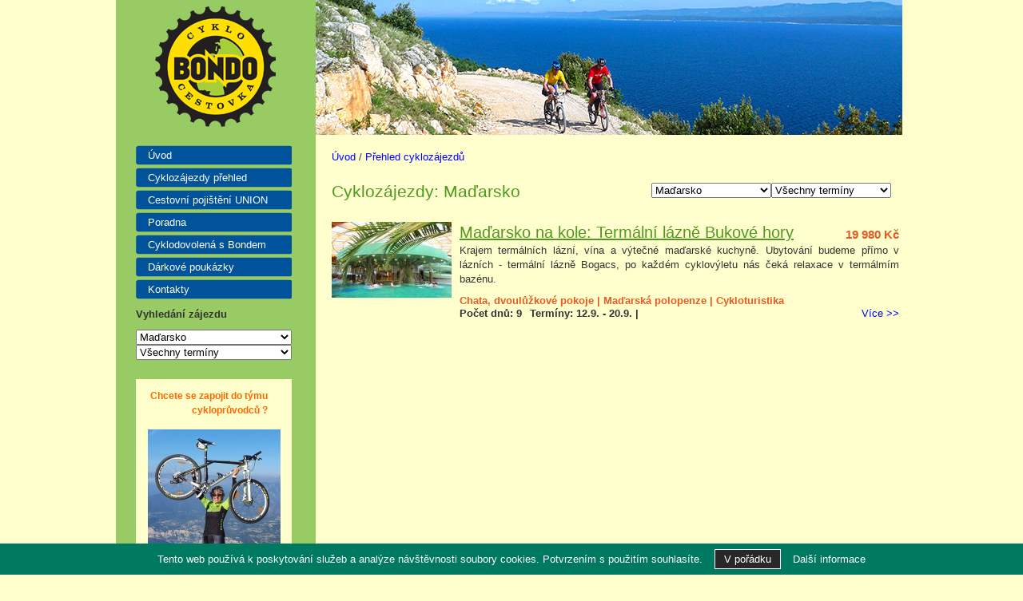

--- FILE ---
content_type: text/html; charset=utf-8
request_url: https://www.bondo.cz/vyhledavani/?q=Ma%C4%8Farsko
body_size: 6667
content:
<!DOCTYPE html PUBLIC "-//W3C//DTD XHTML 1.0 Transitional//EN" "http://www.w3.org/TR/xhtml1/DTD/xhtml1-transitional.dtd">
<html xmlns="http://www.w3.org/1999/xhtml" xmlns:fb="http://www.facebook.com/2008/fbml"  xml:lang="cs" lang="cs">
<head>
	<title>Výsledky vyhledávání | CK BONDO</title>
	<meta http-equiv="Content-Type" content="text/html; charset=utf-8" />
	<meta http-equiv="cache-control" content="public" />
	<meta http-equiv="expires" content="Fri, 16 Jan 2026 11:19:46 GMT" />
	<meta name="author" content="MPresent s.r.o." />
	<meta name="copyright" content="MPresent, 2026" />
	<meta name="creation_date" content="2011" />
	<meta name="robots" content="all, follow" />
	<meta name="keywords" content="Nenaročná cykloturistika, zájezdy na kole, výlety na kole, cyklozájezdy, dovolená na kole, cykloturistika" />
	<meta name="description" content="Pojeďte s námi na kole. Cyklozájezdy pro všechny generace. Cestování na kole. Dovolená na kole. Výlety na kole - s Bondem jen zážitky bez starostí a s nadstandardní výbavou." />
	<meta http-equiv="Pragma" content="no-cache" />
	<meta http-equiv="Expires" content="-1" />
	<meta name="google-site-verification" content="gQmupJCACmCDtN-alOLSluChWQSLFlcD5Fmd4q4WkhQ" />
	<link href="/styles/jquery.slimbox2/slimbox2.css?a=7 " rel="stylesheet" type="text/css" media="screen" />
	<link href="/styles/shop.css?a=7 " rel="stylesheet" type="text/css" media="screen" />
	<link href="/styles/components/ShopCart.css?a=7 " rel="stylesheet" type="text/css" media="screen" />
	<link href="/styles/default.css?a=7 " rel="stylesheet" type="text/css" media="screen" />
	<link href="/styles/common.css?a=7 " rel="stylesheet" type="text/css" media="screen" />
	<link href="/styles/dhtmlmenu.css?a=7 " rel="stylesheet" type="text/css" media="screen" />
	<link href="/styles/components.css?a=7 " rel="stylesheet" type="text/css" media="screen" />
	<link href="/styles/order_print.css?a=7 " rel="stylesheet" type="text/css" media="screen" />
	<link href="/styles/shop_print.css?a=7 " rel="stylesheet" type="text/css" media="screen" />
	<link rel="alternate" type="application/rss+xml" title="Novinky" href="https://www.bondo.cz/rss/rssnews/" />
	<script src="/javascripts/jquery.all.in.one.js" type="text/javascript"></script>
	<script src="/javascripts/jquery/jquery.cookie.js" type="text/javascript"></script>
	<script src="/javascripts/dwelangCZ.js" type="text/javascript"></script>
	<script src="/javascripts/components/Menu.js" type="text/javascript"></script>
	<script src="/dwe/javascripts/mpf_scripts.js" type="text/javascript"></script>
	<link rel="shortcut icon" href="/favicon.png" />
	<script type="text/javascript"> var AC_FL_RunContent = 0; </script>
	<script type="text/javascript"> var DetectFlashVer = 0; </script>
	<script type="text/javascript" src="/dwe/javascripts/mpf_scripts.js"></script>
	<!-- required ... -->
	<script type="text/javascript" src="/javascripts/dwe.js"></script>
	<script type="text/javascript" src="/javascripts/builder.js"></script>
	<script type="text/javascript" src="/javascripts/scriptwindow.js"></script>
	<script type="text/javascript" src="/javascripts/webalert.js"></script>
	<script type="text/javascript" src="/javascripts/shop.js"></script>
	<script type="text/javascript" src="/javascripts/shop.class.js"></script>
	<script type="text/javascript" src="/javascripts/php.default.min.js"></script>
	<script type="text/javascript" src="/javascripts/number_format.js"></script>
	<script language="Vbscript" src="/javascripts/swfver.vbs" type="text/vbscript"></script>
	<script type="text/javascript" src="/javascripts/contextsearchresult.js"></script>
	<style type="text/css">
		.flashAlternative {visibility: 'hidden'}
	</style>
	<script type="text/javascript">
		<!--
		var requiredMajorVersion = 9;
		var requiredMinorVersion = 0;
		var requiredRevision = 0;
		var root_url = 'https://www.bondo.cz/';
		this.FlashObjectsList =[];
		// založení instance ShopClass (nemazat!!!)
		var Shop = new ShopClass();
		// -->
	</script>
</head>
<body onload="onLoadParseCommand();" > 
	<form id="mainForm" name="mainForm" enctype="multipart/form-data" method="post" onsubmit="return (this.CommandName.value != '')" action="">
		<input type="hidden" value="" name="CommandName" id="CommandName" />
		<input type="hidden" value="" name="CommandArgument" id="CommandArgument" />
		<input type="hidden" value="" name="ComponentId" id="ComponentId" />
		
<script type="text/javascript">
<!--
var shopquerystring = 'shop.php?CenterContentExec=SearchResult&amp;q=Ma%C4%8Farsko';
//-->
</script>
<div id="BodyHolder">
  <div id="ContentHolder">
		<div id="LeftHolder">
			<div id="Logo">
		    
		      <a href="https://www.bondo.cz/" title="Bondo - úvodní stránka">
						<img class="LogoSpolecnosti" src="https://www.bondo.cz/images/BondoLogo.png" alt="Bondo - úvodní stránka" />
					</a>
		    
			</div>
			<div id="Left">

				<!--  <h2 class="Antuka">Vyberte si z naší nabídky</h2> -->
					<div id="MenuHolder">
						<!-- ShopMenu START -->
<ul class="list" id="mainmenu"> <!-- hlavní nabídka -->
	
	<li class="item item  first" id="mainMenu_li_14">

	<a href="http://www.bondo.cz" class="">Úvod</a>

	</li>

	<li class="item item " id="mainMenu_li_16">

	<a href="https://www.bondo.cz/cyklozajezdy.html" class="">Cyklozájezdy přehled</a>

	</li>

	<li class="item item " id="mainMenu_li_17">

	<a href="https://www.bondo.cz/cestovni-pojisteni-union.html" class="">Cestovní pojištění UNION</a>

	</li>

	<li class="item submenu item " id="mainMenu_li_27">

	<a href="https://www.bondo.cz/poradna.html" class="">Poradna</a>

	<ul class="subList level_1" id="mainMenu_ul_27">

	<li class="item   first" id="mainMenu_li_0">

	</li>

	<li class="item  " id="mainMenu_li_1">

	<a href="https://www.bondo.cz/elektronicke-trasy.html" class="">Elektronické trasy</a>

	</li>

	<li class="item  " id="mainMenu_li_2">

	<a href="https://www.bondo.cz/bondo-zaruka-2021-1404043719.html" class="">Bondo záruka 2021</a>

	</li>

	<li class="item  " id="mainMenu_li_3">

	<a href="https://www.bondo.cz/pojisteni-ck-bondo.html" class="">Pojištění cestovní kanceláře CK BONDO</a>

	</li>

	<li class="item  " id="mainMenu_li_9">

	<a href="https://www.bondo.cz/hodnoceni-narocnost-mtb-cyklozajezdu.html" class="">Hodnocení náročnosti MTB zájezdů</a>

	</li>

	<li class="item  " id="mainMenu_li_10">

	<a href="https://www.bondo.cz/ke-stazeni-1404041984.html" class="">Ke stažení</a>

	</li>

	<li class="item  " id="mainMenu_li_12">

	<a href="" class="">Vše o cyklozájezdech</a>

	</li>

	<li class="item  " id="mainMenu_li_15">

	<a href="https://www.bondo.cz/bondo-radi.html" class="">Bondo radí</a>

	</li>

	<li class="item  " id="mainMenu_li_19">

	<a href="https://www.bondo.cz/stravovani.html" class="">Stravování</a>

	</li>

	<li class="item  " id="mainMenu_li_20">

	<a href="https://www.bondo.cz/otazky-a-odpovedi.html" class="">Otázky a odpovědí, zkušenosti CK BONDO</a>

	</li>

	<li class="item  " id="mainMenu_li_21">

	<a href="https://www.bondo.cz/ubytovani-a-stravovani.html" class="">Ubytování a stravování</a>

	</li>

	<li class="item  " id="mainMenu_li_22">

	<a href="https://www.bondo.cz/cestovani-a-etapy.html" class="">Cestování a etapy</a>

	</li>

	<li class="item  " id="mainMenu_li_23">

	<a href="https://www.bondo.cz/hodnoceni-narocnost-cyklozajezdu.html" class="">CK BONDO Hodnocení náročnosti cyklozájezdů</a>

	</li>

	<li class="item  " id="mainMenu_li_24">

	<a href="https://www.bondo.cz/cyklonavigace-gps.html" class="">GPS cyklonavigace</a>

	</li>

	<li class="item  " id="mainMenu_li_25">

	<a href="https://www.bondo.cz/podminky-zajezdu-ck-bondo.html" class="">Podmínky zájezdu CK BONDO</a>

	</li>

	<li class="item  " id="mainMenu_li_26">

	<a href="https://www.bondo.cz/druhy-slev.html" class="">Druhy slev</a>

	</li>

	<li class="item submenu   last" id="mainMenu_li_29">

	<a href="https://www.bondo.cz/odvolani-souhlasu.html" class="">Informace</a>

	<ul class="subList level_2" id="mainMenu_ul_29">

	<li class="item   first" id="mainMenu_li_4">

	<a href="https://www.bondo.cz/odvolani-souhlasu.html" class="">Odvolání souhlasu</a>

	</li>

	<li class="item  " id="mainMenu_li_5">

	<a href="https://www.bondo.cz/ck-bondo-o-nas.html" class="">O nás</a>

	</li>

	<li class="item  " id="mainMenu_li_6">

	<a href="https://www.bondo.cz/recenze.html" class="">Recenze - napsali nám</a>

	</li>

	<li class="item  " id="mainMenu_li_7">

	<a href="https://www.bondo.cz/cykloliteratura.html" class="">Cykloliterarura</a>

	</li>

	<li class="item  " id="mainMenu_li_8">

	<a href="https://www.bondo.cz/norsko-na-kole-1404041892.html" class="">Norsko na kole</a>

	</li>

	<li class="item  " id="mainMenu_li_11">

	<a href="https://www.bondo.cz/norsko-2011-1404041888.html" class="">Norsko 2011</a>

	</li>

	<li class="item  " id="mainMenu_li_13">

	<a href="https://www.bondo.cz/seznam-veci.html" class="">Seznam věcí</a>

	</li>

	<li class="item   last" id="mainMenu_li_18">

	<a href="https://www.bondo.cz/highland-games.html" class="">Highland Games</a>

	</li>

	</ul>

	</li>

	</ul>

	</li>

	<li class="item item " id="mainMenu_li_28">

	<a href="https://www.bondo.cz/cyklisticke-zajezdy-cyklodovolena.html" class="">Cyklodovolená s Bondem</a>

	</li>

	<li class="item item " id="mainMenu_li_30">

	<a href="https://www.bondo.cz/bondo-darkove-poukazky.html" class="">Dárkové poukázky</a>

	</li>

	<li class="item item  last" id="mainMenu_li_31">

	<a href="https://www.bondo.cz/bondo-kontakty.html" class="">Kontakty</a>

	</li>

</ul>

<!-- ShopMenu END -->



<script type="text/javascript">
var menu0 = new Menu("#mainmenu"); 
menu0.execute();
</script>

					</div>
					<div id="Search">
            <p><strong>Vyhledání zájezdu</strong></p>
					  <div class="listSearchFilter">
<!--  <span>Země</span> -->
<select class="fl" id="searchWordZame2" name="searchWord1_2" class="SearchZajezd" onchange="sendCommand('CmdSearchZajList2');return false;"> 
							
							<option value="0">Všechny země</option><option value='Rakousko'  class='select_opt'>Rakousko</option><option value='Švýcarsko'  class='select_opt'>Švýcarsko</option><option value='Česká republika'  class='select_opt'>Česká republika</option><option value='Anglie'  class='select_opt'>Anglie</option><option value='Skotsko'  class='select_opt'>Skotsko</option><option value='Francie'  class='select_opt'>Francie</option><option value='Itálie'  class='select_opt'>Itálie</option><option value='Norsko'  class='select_opt'>Norsko</option><option value='Holandsko'  class='select_opt'>Holandsko</option><option value='Španělsko'  class='select_opt'>Španělsko</option><option value='Portugalsko'  class='select_opt'>Portugalsko</option><option value='Německo'  class='select_opt'>Německo</option><option value='Řecko'  class='select_opt'>Řecko</option><option value='Velká Británie'  class='select_opt'>Velká Británie</option><option value='Maďarsko' selected class='select_opt'>Maďarsko</option><option value='Chorvatsko'  class='select_opt'>Chorvatsko</option> 
						</select> 
<!--  <span>Termín</span> -->
<select class="fl" id="searchWordCas2" name="searchWord2_2" class="SearchZajezd" onchange="sendCommand('CmdSearchZajList2');return false;"> 
							  
							<option value="0">Všechny termíny</option><option value='březen 2026'  class='select_opt'>březen 2026</option><option value='duben 2026'  class='select_opt'>duben 2026</option><option value='květen 2026'  class='select_opt'>květen 2026</option><option value='červen 2026'  class='select_opt'>červen 2026</option><option value='červenec 2026'  class='select_opt'>červenec 2026</option><option value='srpen 2026'  class='select_opt'>srpen 2026</option><option value='září 2026'  class='select_opt'>září 2026</option><option value='červenec 2027'  class='select_opt'>červenec 2027</option>
						</select>
</div>

					</div>
				<div id="News">
				 
	<div id="formId_b1477ed7d0b8f93541d7638875b65318">
		<p style="text-align: center;"><a href="https://www.bondo.cz/cyklopruvodce.html" title="Hledáme cykloprůvodce"><span style="color: rgb(255, 102, 0);"><strong>Chcete se zapojit do týmu cykloprůvodců ?</strong></span></a></p>
<p style="text-align: center;"><img src="https://www.bondo.cz/res/dwe-files/1404043769.jpg" width="166" height="221" vspace="0" hspace="0" align="left" alt="" /></p>
<p style="text-align: center;">&#160;</p>
<p>&#160;</p>
<p><span style="color: #0000ff"><strong><a title="Cyklozájezdy s navigací GPS" href="https://www.bondo.cz/cyklonavigace-gps.html"><span style="color: #0000ff">CYKLONAVIGACE GPS</span></a></strong></span></p>
<p style="text-align: right;"><a href="https://www.bondo.cz/res/dwe-files/n_1404042656.jpg"><img border="0" hspace="3" alt="Cyklonavigace CK BONDO" width="50" align="left" height="86" src="https://www.bondo.cz/res/dwe-files/1404042656.jpg" vspace="3" /></a><span style="color: rgb(232, 90, 36);">Skvělý pomocník !&#160;<br />
Na&#160; cyklozájezdy&#160;<br />
BONDO dostanete&#160;<br />
cyklonavigace GPS&#160;</span></p>
<p><a href="https://www.bondo.cz/cyklonavigace-gps.html"><span style="color: #0000ff">Více &gt;&gt;</span></a></p>
<table width="170" style="margin-left: 13px" border="1" cellpadding="0" cellspacing="0">
    <tbody>
        <tr class="rowl">
            <td>
            <p><strong style="line-height: 18px; text-align: justify;"><span style="color: rgb(232, 90, 36);">Cestovní pojištění<br />
            </span></strong><span style="line-height: 18px; text-align: justify;">Děti do 15 let mají pojištění se slevou.</span><br />
            <span style="line-height: 18px; text-align: justify;"><a href="https://www.bondo.cz/cestovni-pojisteni-union.html" title="Cestovní pojištění účastníka zájezdu">Cestovní pojištění &gt;&gt;</a></span></p>
            </td>
        </tr>
        <tr class="rows">
            <td><strong style="line-height: 18px; text-align: justify;"><span style="color: rgb(232, 90, 36);">Svačiny &#160;&#160;</span></strong><br style="line-height: 18px; text-align: justify;" />
            <span style="line-height: 18px; text-align: justify;">Na denní cyklovýlety si můžete na objednat&#160;<a href="https://www.bondo.cz/ubytovani-a-stravovani.html" title="Ubytování a stravování"><span style="color: rgb(0, 0, 255);">Svačiny &gt;&gt;</span></a></span></td>
        </tr>
    </tbody>
</table>
<p>&#160;</p>
<p style="margin-bottom: -10px;"><a title="Anglie na kole" href="https://www.bondo.cz/shop/vyhledavani/?q=Anglie"><span style="color: rgb(0, 0, 255);">Cyklozájezdy ANGLIE</span></a></p>
<p style="margin-bottom: -10px;"><a title="Anglie na kole" href="https://www.bondo.cz/shop/vyhledavani/?q=Anglie"><img hspace="0" alt="Dovolená na kole v anglii" width="160" height="120" src="https://www.bondo.cz/res/dwe-files/1404043144.jpg" /></a></p>
<p>&#160;</p>
<p style="margin-bottom: -10px;"><a href="https://www.bondo.cz/shop/vyhledavani/?q=%C4%8Cesk%C3%A1+republika" title="Česko"><span style="color: #0000ff">Cyklozájezdy ČESKO</span></a></p>
<p><a title="Dovolená na kole - Česko" href="https://www.bondo.cz/shop/vyhledavani/?q=%C4%8Cesk%C3%A1+republika"><img hspace="0" alt="Dovolená na kole - ČR" width="160" height="129" src="https://www.bondo.cz/res/dwe-files/1404043145.jpg" /></a></p>
<p>&#160;</p>
<p style="margin-bottom: -10px;"><a href="https://www.bondo.cz/Kolojachta_na_jadranu.htm" title="Dovolená na kole - Chorvatsko"><span style="color: rgb(0, 0, 255);">Cyklozájezdy CHORVATSKO</span></a></p>
<p><strong><a title="Kolojachta na Jadranu, dovolená na kole - Chorvatsko" href="https://www.bondo.cz/Kolojachta_na_jadranu.htm"><img hspace="0" alt="Chorvatsko na kole - Provence na kole" width="160" height="120" src="https://www.bondo.cz/res/dwe-files/1404043146.jpg" /></a></strong></p>
<p>&#160;</p>
<p style="margin-bottom: -10px;"><a title="Francie na kole" href="https://www.bondo.cz/shop/vyhledavani/?q=Francie"><span style="color: #0000ff">Cyklozájezdy FRANCIE </span></a></p>
<p><a title="Dovolená na kole - Francie" href="https://www.bondo.cz/shop/vyhledavani/?q=Francie"><img hspace="0" alt="Francie na kole" width="160" height="106" src="https://www.bondo.cz/res/dwe-files/1404043147.jpg" /></a></p>
<p>&#160;&#160;&#160;</p>
<p style="margin-bottom: -10px;"><a href="https://www.bondo.cz/holandsko-na-kole.htm" title="Dovolená na kole - Holandsko"><span style="color: rgb(0, 0, 255);">Cyklozájezdy HOLANDSKO</span></a></p>
<p><a title="Dovolená na kole - Holandsko" href="https://www.bondo.cz/holandsko-na-kole.htm"><img hspace="0" width="160" height="120" src="https://www.bondo.cz/res/dwe-files/1404043148.jpg" alt="Cyklozájezdy Holandsko" /></a></p>
<p>&#160;</p>
<p style="margin-bottom: -10px;"><a href="https://www.bondo.cz/shop/vyhledavani/?q=It%C3%A1lie" title="Dovolená na kole - Itálie"><span style="color: rgb(0, 0, 255);">Cyklozájezdy ITÁLIE</span></a></p>
<p><a title="Itálie na kole" href="https://www.bondo.cz/shop/vyhledavani/?q=It%C3%A1lie"><img hspace="0" width="160" height="120" src="https://www.bondo.cz/res/dwe-files/1404043149.jpg" alt="Dovolená na kole - Itálie na kole" /></a></p>
<p>&#160;</p>
<p style="margin-bottom: -10px;"><a href="https://www.bondo.cz/Madarsko_na_kole_Termaly_Bukove_hory.htm" title="Dovolená na kole - Maďarsko"><span style="color: rgb(0, 0, 255);">Cyklozájezdy MAĎARSKO</span></a></p>
<p><a title="Dovolená na kole - Maďarsko" href="https://www.bondo.cz/Madarsko_na_kole_Termaly_Bukove_hory.htm"><img hspace="0" width="160" height="120" src="https://www.bondo.cz/res/dwe-files/1404043150.jpg" alt="Dovolená na kole - Maďarsko" /></a></p>
<p>&#160;</p>
<p style="margin-bottom: -10px;"><a href="https://www.bondo.cz/vyhledavani/?q=N%C4%9Bmecko" title="Dovolená na kole - Nšmecko"><span style="color: rgb(0, 0, 255);">Cyklozájezdy NĚMECKO</span></a></p>
<p><a title="Dovolená na kole - Německo" href="https://www.bondo.cz/vyhledavani/?q=N%C4%9Bmecko"><img hspace="0" width="160" height="120" src="https://www.bondo.cz/res/dwe-files/1404043151.jpg" alt="Dovolená na kole - Německo" /></a></p>
<p>&#160;</p>
<p style="margin-bottom: -10px;"><a href="https://www.bondo.cz/shop/vyhledavani/?q=Norsko" title="Dovolená na kole - Norsko"><span style="color: rgb(0, 0, 255);">Cyklozájezdy NORSKO</span></a></p>
<p><a title="Norsko na kole" href="https://www.bondo.cz/shop/vyhledavani/?q=Norsko"><img hspace="0" width="160" height="120" src="https://www.bondo.cz/res/dwe-files/1404043152.jpg" alt="Cyklo zájezdy Norsko" /></a></p>
<p>&#160;</p>
<p style="margin-bottom: -10px;"><a href="https://www.bondo.cz/shop/vyhledavani/?q=Rakousko" title="Dovolená na kole - Rakousko"><span style="color: rgb(0, 0, 255);">Cyklozájezdy RAKOUSKO</span></a></p>
<p><a title="Rakousko na kole" href="https://www.bondo.cz/shop/vyhledavani/?q=Rakousko"><img hspace="0" width="160" height="120" src="https://www.bondo.cz/res/dwe-files/1404043153.jpg" alt="Cyklozájezdy Rakousko" /></a></p>
<p>&#160;</p>
<p style="margin-bottom: -10px;"><a href="https://www.bondo.cz/Recko_Zakynthos_Na_kole_za_plazemi.htm" title="Portugalsko na kole"><span style="color: rgb(0, 0, 255);">Cyklozájezdy ŘECKO</span></a></p>
<p><a title="Dovolená na kole - Řecko" href="https://www.bondo.cz/Recko_Zakynthos_Na_kole_za_plazemi.htm"><img hspace="0" width="160" height="107" src="https://www.bondo.cz/res/dwe-files/1404043154.jpg" alt="Cyklo zájezdy Rakousko" /></a></p>
<p>&#160;</p>
<p style="margin-bottom: -10px;"><a href="https://www.bondo.cz/Skotsko_na_kole_Highland_a_ostrov_Skye.htm" title="Skotsko na kole"><span style="color: rgb(0, 0, 255);">Cyklozájezdy SKOTSKO</span></a></p>
<p><a title="Dovolená na kole - Skotsko" href="https://www.bondo.cz/Skotsko_na_kole_Highland_a_ostrov_Skye.htm"><img hspace="0" width="160" height="120" src="https://www.bondo.cz/res/dwe-files/1404043155.jpg" alt="Dovolená na kole - Skotsko" /></a></p>
<p>&#160;</p>
<p style="margin-bottom: -10px;"><a href="https://www.bondo.cz/mallorca_na_kole.htm" title="Dovolená na kole - Španělsko"><span style="color: rgb(0, 0, 255);">Cyklozájezdy ŠPANĚLSKO</span></a></p>
<p><a href="https://www.bondo.cz/mallorca_na_kole.htm"><img src="https://www.bondo.cz/res/dwe-files/1404043156.jpg" width="160" height="120" vspace="3" hspace="3" alt="Dovolená na kole - Mallorca" /></a></p>
<p>&#160;</p>
<p style="margin-bottom: -10px;"><a href="https://www.bondo.cz/Svycarska_jezera_na_kole.htm" title="Dovolená na kole - Švýcarsko"><span style="color: rgb(0, 0, 255);">Cyklozájezdy ŠVÝCARSKO</span></a></p>
<p><a href="https://www.bondo.cz/Svycarska_jezera_na_kole.htm"><img src="https://www.bondo.cz/res/dwe-files/1404043157.jpg" width="160" height="120" vspace="3" hspace="3" alt="Dovolená na kole - Švýcarsko" /></a></p>
<p>&#160;</p>
<p style="margin-bottom: -10px; text-align: center;"><strong><span style="color: rgb(232, 90, 36);"><br />
Pohodové cyklozájezdy&#160;<br />
Jízda na kole, relax&#160;<br />
</span></strong><strong><span style="color: rgb(232, 90, 36);">Zábava,&#160;</span></strong><strong><span style="color: rgb(232, 90, 36);">poznávání&#160;<br />
Nevšední zážitky</span></strong>&#160;</p>
<p style="text-align: center;"><img src="https://www.bondo.cz/res/dwe-files/1404042162.png" width="84" height="84" vspace="3" hspace="3" align="middle" alt="CK BONDO smajlík" style="font-size: 10pt;" /></p>
<p style="text-align: center;"><span style="font-size: 10pt; text-align: center;"><span style="color: rgb(232, 90, 36);"><b>Bondo dovolená na kole</b></span></span></p>
	</div>

				 </div>
			</div>
		</div>
		<div id="RightHolder">
			<div id="OtherHeader">
    		<div id="FastContact">
				  <dwde:webcomponent id="PureDocumentContent_1404041405" />
				</div>
			</div>
		  <div id="Right">
				<div><a href="http://www.bondo.cz/">Úvod</a> / <a href="http://www.bondo.cz/shop/cykloturistika/zajezdy.html">Přehled cyklozájezdů</a></div>
		
			<h4  style="margin-top: 15px; float: left; width: 380px;">Cyklozájezdy: <span>Maďarsko</span></h4>
      
      <div class="listSearchFilter">
<!--  <span>Země</span> -->
<select class="fl" id="searchWordZame" name="searchWord1" class="SearchZajezd" onchange="sendCommand('CmdSearchZajList');return false;"> 
							
							<option value="0">Všechny země</option><option value='Rakousko'  class='select_opt'>Rakousko</option><option value='Švýcarsko'  class='select_opt'>Švýcarsko</option><option value='Česká republika'  class='select_opt'>Česká republika</option><option value='Anglie'  class='select_opt'>Anglie</option><option value='Skotsko'  class='select_opt'>Skotsko</option><option value='Francie'  class='select_opt'>Francie</option><option value='Itálie'  class='select_opt'>Itálie</option><option value='Norsko'  class='select_opt'>Norsko</option><option value='Holandsko'  class='select_opt'>Holandsko</option><option value='Španělsko'  class='select_opt'>Španělsko</option><option value='Portugalsko'  class='select_opt'>Portugalsko</option><option value='Německo'  class='select_opt'>Německo</option><option value='Řecko'  class='select_opt'>Řecko</option><option value='Velká Británie'  class='select_opt'>Velká Británie</option><option value='Maďarsko' selected class='select_opt'>Maďarsko</option><option value='Chorvatsko'  class='select_opt'>Chorvatsko</option> 
						</select> 
<!--  <span>Termín</span> -->
<select class="fl" id="searchWordCas" name="searchWord2" class="SearchZajezd" onchange="sendCommand('CmdSearchZajList');return false;"> 
							  
							<option value="0">Všechny termíny</option><option value='březen 2026'  class='select_opt'>březen 2026</option><option value='duben 2026'  class='select_opt'>duben 2026</option><option value='květen 2026'  class='select_opt'>květen 2026</option><option value='červen 2026'  class='select_opt'>červen 2026</option><option value='červenec 2026'  class='select_opt'>červenec 2026</option><option value='srpen 2026'  class='select_opt'>srpen 2026</option><option value='září 2026'  class='select_opt'>září 2026</option><option value='červenec 2027'  class='select_opt'>červenec 2027</option>
						</select>
</div>
      
      <div class="clear"></div>
		
		
		<div class="linka"></div>
		
		
		<p style="display: none;">Nalezené zájezdy</p>
			
			
			  
			  		<div class="Produkt">
			  		
			  			<div class="ProductImage">
              	  <a href="https://www.bondo.cz/Madarsko_na_kole_Termaly_Bukove_hory.htm" title="Maďarsko na kole: Termální lázně Bukové hory">
              	  	<img src="https://www.bondo.cz/shop/product-image/150x113/720-5277.jpg" alt="Maďarsko na kole: Termální lázně Bukové hory">
              		</a>
              	</div>
              	<div class="fl" style="width: 475px;">
              	<div class="ProductInfo">
              	  <div class="Name">
              	    <h3 class="h3list"><a href="https://www.bondo.cz/Madarsko_na_kole_Termaly_Bukove_hory.htm" title="Maďarsko na kole: Termální lázně Bukové hory">Maďarsko na kole: Termální lázně Bukové hory</a></h3>
              		</div>
                  <div class="detailDescr fr bold">
                       
          				19 980 Kč
          		
                  </div>
            <div class="clear"></div>
              		<div class="ID">
              			  
                                      <p>Krajem termálních lázní, vína a výtečné maďarské kuchyně.&#160;Ubytování budeme přímo v lázních - termální lázně Bogacs, po každém cyklovýletu nás čeká relaxace v termálmím bazénu.</p>
              
              		</div>
              			<div class="rowbottom">
                  		   <div class="FoodAccom bold fl">
                  		         <span style="color: #000;"></span> Chata, dvoulůžkové pokoje | Maďarská polopenze | Cykloturistika
                                      </div>
                                      <div class="Poznamka fl fi dn">
                                              
                                                      
                                              
                                      </div>
                                    
                      </div>
                      <div class="Termin bold fl">
                          <span class="bold fl mr10">
                            Počet dnů: 9
                          </span>
                        <span class="bold"> Termíny: </span>
                  			12.9. - 20.9. | 
                  			
                        <div class="fr normal">
                  		    <!--<a class="Info" href="https://www.bondo.cz/Madarsko_na_kole_Termaly_Bukove_hory.htm" title="Detail zájezdu - Maďarsko na kole: Termální lázně Bukové hory">&nbsp;</a>-->
                  			 <a class="ButtonProduct" href="https://www.bondo.cz/Madarsko_na_kole_Termaly_Bukove_hory.htm" title="Přihlásit se - Maďarsko na kole: Termální lázně Bukové hory">Více >></a>
                  		  </div>
                  		</div>
						
										
					     </div>
					  </div>

						<div class="Clear"></div>
			 </div> 
			 
			</div>
		</div>
		<div class="Clear"></div>
	</div>
  <div id="FooterHolder">
	<div class="fl db w30 tal dn">
	  <a href="http://www.edituj.cz" title="tvorba www stránek, Redakční systém">Redakční systém</a> <a href="http://www.edituj.cz" title="tvorba www stránek">EDITUJ.cz</a> | <a href="http://www.mpresent.cz" title="Webdesign">Webdesign</a> <a href="http://www.mpresent.cz" title="webdesign">MPRESENT s.r.o.</a> 2026
	</div>
	<div class="fr db tar w70">
	  © 2026 <a href="https://www.bondo.cz/">Bondo.cz</a>, všechna práva vyhrazena
	</div>
	<div class="Clear"></div>
</div>

  <script type="text/javascript">
  console.log("cookies");
$(document).ready(function(){
    $('#kies').click(function(){ 
            var date = new Date();
            date.setFullYear(date.getFullYear()+10);
            document.cookie = 'eu-cookies=1; path=/; expires=' + date.toGMTString();
            console.log(date.toGMTString());
            //$.cookies.set( 'eu-cookies', '1',{expires: date});
            $('.eu-cookies').hide();
    });
});
  </script>
  <div class="eu-cookies">
      Tento web používá k poskytování služeb a analýze
      návštěvnosti soubory cookies. Potvrzením s použitím souhlasíte.
      <span id="kies" class="butt_1">V pořádku</span>
      <a href="https://policies.google.com/technologies/cookies?hl=cs" target="_blank">Další informace</a>
  </div>
  <noscript><style>.eu-cookies { display:none }</style></noscript>
  <script type="text/javascript">

  var _gaq = _gaq || [];
  _gaq.push(['_setAccount', 'UA-21588883-1']);
  _gaq.push(['_trackPageview']);

  (function() {
    var ga = document.createElement('script'); ga.type = 'text/javascript'; ga.async = true;
    ga.src = ('https:' == document.location.protocol ? 'https://ssl' : 'http://www') + '.google-analytics.com/ga.js';
    var s = document.getElementsByTagName('script')[0]; s.parentNode.insertBefore(ga, s);
  })();

</script>
</div>

<script type="text/javascript">
<!--
function clickHled()
{
   var el = getEle('hl_text')
   if (!el) return
   if (!isValid('hl_text')) return  
   var t=el.value.replace(/ /g,"_"); 
   itemLoc('?param1=SExFRA==&amp;hl_text='+t)
}

function findkeypress(e,func)
{
  var keycode;
	if (window.event) keycode = window.event.keyCode;
	else if (e) keycode = e.which;
	else return true;

	if (keycode == 13 )
    {   	
   		 eval(func);
   		return false;
    }
	else
   		return true;
}
// -->
</script>   
</form>

		<div id="tooltips"></div>
		<div id="dialogs"></div>
	<!-- </form>  -->
	<script language="JavaScript"  type="text/javascript" >CreateAndRunFlash();</script>
</body>

</html>


--- FILE ---
content_type: text/css
request_url: https://www.bondo.cz/styles/shop.css?a=7
body_size: 5830
content:
/*  shop.css - styly, které jsou zapotřebí k přebití common.css a default.css pro shop  */

/**
 * VLOŽENÉ SOUBORY
 * - /shop/common.css
 * - /shop/dhtmlmenu.css
 * - /shop/shop.css
 */


/**
 * COMMON
 */

/* Eshop CSS common */

/***************** BASIC TEXT ELEMENTS ************************/

h1, h2, h3, h4, h5, h6 {
	margin: 0 0 10px 0;
}

h1 {
  font-size: 20px;
}

h2 {
  font-size: 16px;
}

h2.listProduct {
    color: #0D508B; 
}

h3 {
  color: #93381B;
  font-size: 14px;
  margin: 0 0 5px;
  padding: 5px 0 0;
}

h4 {
  font-size: 12px;
}

a {
	color: #30C;
	text-decoration: none;
}

a:hover {
  text-decoration: underline;
}

a img {
  border: 0;
}

.no_display {display: none;}
.no_background {background: none;}
.no_border {border:0;}


/***************** colors ************************/

.black{color: #000000;}
.grey{color: #999999;}
.red{color:#CC0000;}
.blue{color: #0066CC;}
.green{color: #339900;}
.orange{color: #FF9900;}
.yellow{color: #FFCC33;}
.pink{color: #FF3399;}
.cyan{color: #33CCFF;}



/**
 * DHTMLMENU
 */

/* NUTNO DEFINOVAT CELOU CESTU NA JEDNOTLIVE ELEMENTY MENU */


 div#hormenu ul.menu li ul.makeMenu {
  	cursor: default;
  	background: #1c76b2;
	display: none;
	position: absolute;
	border: 0;
	padding: 0;
	margin: 0px 0 0 -20px;
	border: 1px solid white;
	border-top: 0;
	width: 200px;
	z-index: 1000;

}

div#hormenu ul.menu li ul.makeMenu li {
	/* border-color: #FFFFFF;
	border-width: 1px 1px 0px 1px;
	border-style: solid; */
	border: 0;
	background-image: none;
	margin: 0;
	padding: 0;
	line-height: 15px;

}

 div#hormenu ul.menu li ul.makeMenu li a
{
	font-weight: normal;
	display: block;
	width: 178px;
	padding: 4px 7px 4px 15px;
	margin: 0 0 0 0;
	/*border-bottom: 1px solid #ffffff;*/
	color: #ffffff;
	background: #1c76b2;
	text-decoration: none;
}


 div#hormenu ul.menu li ul.makeMenu li a:hover
{
	background: #ff9900;
	color: #ffffff;
}

 div#hormenu ul.menu .makeMenu li > ul {
	display: none;
	position: absolute;
	top: 0px;
}

 div#hormenu ul.menu .makeMenu li:hover, .makeMenu li:visited, ul.makeMenu li.CSStoHighlight {
	cursor: pointer;
	_cursor: hand;
}

 div#hormenu ul.menu .makeMenu ul.CSStoShow {
  display: block;
}

 div#hormenu ul.menu .makeMenu li:hover > ul {
  display: block;
}


/* that IE 5+ conditional comment makes this only visible in IE 5+ */
 div#hormenu ul.menu .makeMenu li {  /* the behaviour to mimic the li:hover rules in IE 5+ */
	behavior: url( IEmen.htc );

}


/**
 * SHOP
 */

/* Shop CSS Demo */

body {
  font-family: Arial, Tahoma, Verdana, sans-serif;
  font-size: 11px;
  margin: 0;
  padding: 0;
}

/*************** FRAMEHOLDER ******************/

div#frameholder {
  width: 1000px;
  margin: 0 auto;
  _width: 1003px;
}

/************** TOP ************************/

a#header {
  background: url("../../images/shop/bg_header.jpg") no-repeat;
  display: block;
  width: 566px;
  height: 124px;
  float: left;
}

div#cart {
  background: url("../../images/shop/bg_cart_login.gif") no-repeat;
  width: 182px;
  height: 104px;
  float: left;
  color: #FFFFFF;
  padding: 10px;
}

div#cart a.cart_entry, div#login a.cart_entry {
  display: block;
  height: 17px;
  margin: 5px 0;
}

div#login {
  background: url("../../images/shop/bg_cart_login.gif") no-repeat;
  width: 212px;
  height: 104px;
  float: left;
  color: #FFFFFF;
  padding: 10px;
}

div#login input.text {
  height: 12px;
  border-width: 1px;
  border-style: solid;
  border-color: #555555 #CCCCCC #CCCCCC #555555;
  width: 150px;
  font-size: 10px;
  vertical-align: middle;
}

div#login table tr td.mezera {
  height: 13px;
  &height: 8px;
}

/****************** MENU ****************/

div#lista {
  width: 1000px;
  height: 43px;
  margin: 1px 0;
}

div#lista div#search {
  background: url("../../images/shop/bg_search.gif") repeat-x;
  width: 160px;
  height: 34px;
  padding: 9px 0 0 6px;
  float: left;
}

div#lista div#search input.searchword {
	color:#A1A1A1;
	float:left;
	margin:4px 3px 5px 0;
	width:95px;
	height: 12px;
	font-size: 10px;
	padding: 0 0 2px 0;;
}

div#lista div#search input.searchbutton {
  margin: 4px 0 0 4px;
  float: left;
}

div#hormenu {
  float: left;
  width: 834px;
  height: 43px;
  background: url("../../images/shop/bg_menu.gif") repeat-x;
}

div#hormenu ul li {
  background: url("../../images/shop/bg_menuli.gif") no-repeat right center;
  display: block;
  float: left;
  list-style-type: none;
  line-height: 43px;
  padding: 0 20px;
}

div#hormenu ul li a {
  font-family: Tahoma;
  font-size: 11px;
  color: #FFFFFF;
  font-weight: bold;
  display: block;
  padding: 0 0 0 0;
  text-transform: none;
}

/*************** PDF *****************/
div#pdf{
	float: right;
	margin: -10px 0 0 0;
}
.to_pdf {
	width:40px;
	height:28px;
	}

/*************** TOOLTIPS ********************/
#tooltips {
	display: block;
}
#tooltips .tooltip {
	-moz-border-radius: 4px 4px 4px 4px;
	border-radius: 4px 4px 4px 4px;
	background-color: #FFF58F;
	border: 1px solid #FFB93F;
	color: black;
	display: none;
	font-size: 11px;
	padding: 6px;
	width: 110px;
	z-index: 333;
	position: absolute;
}
#tooltips .tooltip.image {
	width: auto;
	background-color: white;
}
#tooltips .tooltip.cursor {
	cursor: pointer;
}
/* a .label element inside tooltip */
#tooltips .tooltip .label {
	color:yellow;
	width:35px;
}

#tooltips .tooltip a {
	color:#ad4;
	font-size:11px;
	font-weight:bold;
}
#tooltips .tooltip a img {
	border: none;
}
#tooltips .tooltip p {
	padding: 0;
	margin: 0 0 3px;
}
#tooltips ul {
	margin:7px;
}
#tooltips ul li {
	margin-left:14px;
}

.red {
	color: #CC0000; font-weight: bold;
	}



/* div#left ul.menu ul {
  list-style-type: none;
  background: url("../../images/shop/bg_vermenuli.gif") no-repeat left 7px;
  padding-left: 20px;
  cursor: pointer;
}

div#left ul.menu div#li_a1 li {
	background: none;
}

div#left ul.menu ul div:hover {
	text-decoration: none;
}

div#frameholder div#left ul.menu ul div li {
	background: none;
}

div#frameholder div#left ul.menu ul div li:hover {
	text-decoration: none;
}

div#left ul.menu ul div li a {
	background: url(../../images/shop/bg_vermenu_list_link2.gif) no-repeat 21px 8px;
	font-size: 10px;
	display: block;
	margin-left: -26px;
	padding-left: 35px;
	overflow: hidden;
	height: 23px;

}

div#frameholder div#left ul.menu ul div li a:hover {
	background:#D6E7F5 url(../../images/shop/bg_vermenu_list_link3.gif) no-repeat 21px 8px;
	text-decoration: none;
}

div#left ul.menu div:hover {
  text-decoration: underline
}

div#left ul.menu ul div#li_a1 {
  background: none;
}

div#left ul.menu ul div#li_a1:hover {
  text-decoration: none;
}

div#left ul.menu ul div#li_a1 li a:hover {
  text-decoration: underline;
}

div#left ul.menu li a, div#left ul.menu div {
  color: #000000;
  font-size: 12px;
  font-weight: bold;
  line-height: 23px;
  vertical-align: top;
  cursor: pointer
}

div#left ul.menu ul div ul div, div#left ul.menu ul div ul li {
  background: none;
} */

div#left div.bilamezera {
  background-color: #FFFFFF;
  height: 40px;
  margin: 10px 0 0 0;
}

div#left img.mapa {
  border: 2px solid #999999;
  margin: 0px 0 0 3px;
}

div#left p.adresa {
  color: #555555;
  padding: 10px 0 10px 10px;
}

/******************** CENTER **************/

div#center {
  float: left;
  width: 597px;
  padding: 3px 0 5px 5px;
  _width: 600px;
}

div#frameholder div.kosik {
  width: 829px;
}

div#path {
  padding-left: 5px;
}

div#center div.nadpis_skupiny {
  /*background: url("../../images/shop/bg_centernadpis.gif") repeat-x;*/
  height: 22px;
  padding: 1px 0 0 5px;
  margin: 0 0 3px 0;
  width: 592px;
}

div#pdf {
  /*background: url("../../images/shop/bg_centernadpis.gif") repeat-x;*/
  float:right;
}

div#frameholder div.kosik div#nadpis_skupiny {
  width: 824px;
}

div#center div#nadpis_skupiny h2, div#navlist h2 {
  font-size: 15px;
 /*  float: left; */
}

div#center div#nadpis_skupiny h2 a {
  text-transform: uppercase;
  color: #F18B06;
}

div#center div.produkt {
  width: 189px;
  float: left;
  margin: 10px 5px;
  _margin: 10px 3px;
}

div#center div.produkt .jmeno {
  background-color: #166598;
  padding: 5px;
  min-height: 30px;
  border: 1px solid #e5e5e5;
  _height: 30px;
}

div#center div.produkt .jmeno a {
  color: #FFFFFF;
}

div#center div.produkt .obrazek {
	width: 178px;
	padding: 4px;
	overflow: hidden;
	border: 1px solid #e5e5e5;
	border-top: 0;
	height: 178px;
}

div#center div.produkt .obrazek a {
	display: block;
	height: 178px;
	width: 178px;
	overflow: hidden;
}

div#center div.produkt .obrazek:hover {
	border: 1px solid #d1d1d1;
	border-top: 0;
}

div#center div.produkt .obrazek img {
	cursor: pointer;
}

div#center div.produkt .popis {
  border-bottom: 3px solid #e5e5e5;
  padding: 5px;
}

div#center div.produkt .popis table {
  width: 100%;
}

div#center div.produkt .popis span {
  font-size: 14px;
  font-weight: bold;
  color: #166598;
}

div#center div.produkt .popis div.kat_c {
	float: none;
	padding: 5px 0 0 0;
	font-size: 10px;
}

div#center div.produkt .popis .unavailable {
	color: #a2a2a2;
}

div#center div.produkt .popis .in_stock {
	color: #009933;
}

div#center div.produkt .popis .not_in_stock {
	color: #990000;
}

div#center div.produkt .popis div.btn_buy {
	text-align: right;
	float: right;
	display: block;
}


div.buy_window_hide {
  display: none;
}

div.product_list table.productlist {
  border-bottom: 3px solid #ADADAD;
  border-top: 3px solid #ADADAD;
  margin-top: 3px;
}

div.product_list table.productlist tr#row1 td {
  background-color:#BFBFBF;
  color:#555555;
  padding:3px 5px;
  font-weight: bold;
}

div.product_list table.productlist tr td a {
  color: #F18B06;
}

div.product_list table.productlist .listcount {
  border:1px solid #F18B06;
  color:#666666;
  font-size:7.5pt;
  margin:0 5px 0 0;
  padding:1px 2px;
  text-align:center;
  vertical-align:middle;
  width:36px;
}

/***************** BUY OKNO *********************/
.buy_window_show {
  margin-left:-120px;
  margin-top:-65px;
  position:absolute;
}

.product_buy_holder {
  background:#166598 none repeat scroll 0 0;
  border:3px solid #000000;
  margin:0;
  padding:2px;
  width:258px;
}

.product_buy_n {
  background:#166598 url(../../images/shop/ico_cart_drop.gif) no-repeat scroll 238px 3px;
  color:#FFFFFF;
  cursor:pointer;
  font-size:13pt;
  font-weight:bold;
  padding:5px 4px 6px;
  text-align:center;
  width:250px;
  line-height: 14px;
}

div.product_buy_n {
	text-transform: none;
}

.product_buy_txt {
  color:#F5F5F5;
  font-size:8.25pt;
  font-weight:normal;
  padding:10px 0 4px 0;
  display: none;
}

.product_buy_d {
  background:#2A7FAC none repeat scroll 0 0;
  color:#FFFFFF;
  font-size:12pt;
  font-weight:bold;
  padding:4px;
  text-align:center;
  width:250px;
  height: 43px;
}

div.product_buy_holder div.product_buy_d {
	text-transform: none;
}

.product_buy_info {
	display: none;
}

.product_buy_ok {
  background:#166598 none repeat scroll 0 0;
  padding:4px 0;
  text-align:center;
}

#frm_buy_shadow {
  margin-left:-120px;
  margin-top:-65px;
  position:absolute;
  background: #000000;
  height: 107px;
  &height: 107px;
  width: 264px;
  filter:alpha(opacity=40);
  -moz-opacity: 0.40;
  opacity: 0.40;
}

input.product_buy_insert {
  width: 40px;
  text-align: center;
}

/*********************** RIGHT ******************/

div#right {
  float: left;
  width: 227px;
  padding: 3px 0 0 5px;
}

div#right a {
  display: block;
  margin: 0 0 0px 0;
}

div#right div#loga {
  background: url("../../images/shop/bg_loga.jpg") no-repeat left 6px;
  padding: 40px 0 0 47px;
  min-height: 298px;
  _height: 298px;
}

/************* FOOTER *************/

div#footer {
  margin: 10px 0 0 0;
  font-size: 10px;
  text-align: center;
  color: #555555;
}

div#footer a {
  color: #000000;
}

.sediva_cara {
  height: 4px;
  width: 100%;
  background-color: #bdbdbd;
  margin: 0 0 1px 0;
  overflow: hidden;
}

.modra_cara {
  height: 4px;
  width: 100%;
  background-color: #166498;
  margin: 0 0 1px 0;
  overflow: hidden;
}

/**************************/
.clear { clear: both; }
.doprava { text-align: right; }
.doleva { text-align: left; }


div#WebAlert {
	position: absolute;
	background: #fff url('../images/BackgroundShopAlert.jpg');
	background-repeat:no-repeat;
	border: none;
	display: block;
	width:343px;
	height:90px;
}
div#WebAlertContent {
	width:323px;
	height:70px;
	margin:10px;
	zoom: 1;
}
div#WebAlertContent span {
  font-weight: bold;
  display:block;
  text-align: center;
  padding-top:8px;
  margin-bottom:13px;
}
div#WebAlertContent div.Buttons {
	margin-top: 5px;
}
div#WebAlertContent a.Continue,
div#WebAlertContent a.CartEntry {
	background: #1c69ad url('../images/ButtonBig.jpg') no-repeat left top;
	width: 150px;
	height: 19px;
	color:white;
  text-align: center;
  font-size: 12px;
  padding-top:4px;
	display: block;
  float: left;
  
  background: #00529a;
  display: flex;
  align-items: center;
  justify-content: center;
  padding: 0;
}
div#WebAlertContent a.CartEntry {
	margin-left:94px;
}
div#WebAlertContent a.Continue {
	margin-left:6px;
}


div.alert-obal {
  background: url("../../images/bg_vykri.jpg") ;
  display: block;
  background-repeat: repeat-x;
  width:829px;
}
div.alert {
  display: block;
  background: url("../../images/vykri.jpg") no-repeat left top ;
  width:769px;
  _width:829px;
  border:0px solid #ff4200;
  color:#FFF;
	font-size:20px;
  text-align: left;
  padding-top:18px;
  padding-bottom:18px;
  font-weight: bold;
  margin-bottom:20px;
	padding-left:60px;
}
div.alert2-obal {
  background: url("../../images/bg_vykri.jpg") ;
  background-repeat: repeat-x;
  display: block;
  width:584px;
  	margin-left:8px;
}
div.alert2 {
  display: block;
  background: url("../../images/vykri.jpg") no-repeat left top ;
  width:584px;
  border:0px solid #ff4200;
  color:#FFF;
	font-size:20px;
  text-align: center;
  padding-top:18px;
  padding-bottom:18px;
  font-weight: bold;
  margin-bottom:20px;
}
div#footer a {color: #999999; text-decoration: none; font-weight:normal;}
div#footer a.cms {color: #999999;}
div#footer a.design {color: #999999;}
#fl {
 width:20%;
 float:left;
 height:40px;
 text-align: left;
}
#fr {
	width:80%;
	float:left;
  text-align: right;
  height:40px;
  padding-top:5px;
}

/********************************** funkcni styly ************************************/
#content img[align="left"] {
  float: left;
  margin: 0 20px 10px 0;
  padding: 4px;
  border: 3px solid #dddddd;
}

#content img[align="right"] {
  float: right;
  margin: 0 0 10px 20px;
  padding: 4px;
  border: 3px solid #dddddd;
}

.cena_detail, .redFont {font-size: 13px; font-weight: bold; color: #e85a24; text-align: left;}

.cena_volit {text-align: right; float:right;}

.bl {font-weight: bold;}
.blok {display: block;}
.w100px {width: 100px;}
.w210px {width: 210px;}
.w330px {width: 330px;}

.w10 {width: 10%;}
.w20 {width: 20%;}
.w30 {width: 30%;}
.w40 {width: 40%;}
.w50 {width: 50%;}
.w60 {width: 60%;}
.w70 {width: 70%;}
.w80 {width: 80%;}
.w90 {width: 90%;}
.w100 {width: 100%;}

.fl {float: left;}
.fr {float: right;}
.nb {border: 0;}
.Clear, .clear {clear: both;}

/******************************************************************************/
/************************ CONTROL PAD *****************************************/
/******************************************************************************/

div#Mark {
	display:none;
}
div#ControlPad {
	display:none;
}

/******************************************************************************/
/************************ PRODUCT *********************************************/
/******************************************************************************/

div.Produkt {
/*	background:url('../images/BackgroundProduct.jpg'); */
  background-repeat: no-repeat;
  background-position: left top;
	display:block;
	width:690px;
	padding:10px 0 10px 0px;
	height:120px;
}
div.Produkt:hover {
/*	background:url('../images/BackgroundProductH.jpg'); */
  background-repeat: no-repeat;
  background-position: left top;
}
div.Produkt div.ProductImage {
  height:100%;
  overflow: hidden;
  width:150px;
  text-align: center;
  height:113px;
  float:left;
}
div.Produkt div.ProductInfo {
	/*height:130px;
  	overflow: hidden;*/
  	width:550px;
  	float:left;
	margin-left:10px;
        margin-top: 7px;
	position: relative;
}
div.Produkt div.ProductOther {
	height:100%;
  overflow: hidden;
  width:94px;
  float:left;
}
div.Produkt div.ProductDifficulty {
	width:58px;
	height:58px;
	margin-left:36px;
	margin-top:19px;
	display:none;
  position: relative;
}

/******************************************************************************/
/************************ ÁČKA ************************************************/
/******************************************************************************/

a.Difficulty {
	display:block;
  position: absolute;
  bottom:0px;
  left:0px;
  z-index:100;
  width:58px;
  height:58px;
  border:none;
  text-decoration: none;
  padding:0px;
  margin:0px;
}
a.Difficulty {
  text-decoration: none !important;
}
a.Info {
	background: url('/images/IcoInfo.png');
	background-repeat:no-repeat;
	display:block;
	width:24px;
	height:24px;
  position: absolute;
  top:-117px;
  left:525px;
  text-decoration: none;
}
a.Info:hover {
  text-decoration: none;
}
a.ButtonS {
	display:block;
  position: absolute;
  top:-112px;
  width:100px;
  left:560px;
  color:#054c8b;
  height:20px;
  text-decoration: none;
}

a.ButtonSX {
  display:block;
  /* position: absolute; */
  
  width:100px;
  /* left:560px; */
  color:#054c8b;
  height:20px;
  text-decoration: none;
}

a.ButtonProduct {
	color:#0000FF;
	text-decoration: none;
	}

a.ButtonS:hover {
  text-decoration: none;
}

/******************************************************************************/
/************************ IMAGES **********************************************/
/******************************************************************************/

div#Right div.Produkt div.ProductDifficulty img {
	border:none;
	padding:0px;
	margin:0px;
	width:10px;
	height:58px;
	float:left;
	margin-right:2px;
	display:block;
}
div#Right div.Produkt div.ProductDifficulty img.NoMargin {
	margin-right:0px;
}



/******************************************************************************/
/******************************************************************************/

div#Right div.product-detail {
	padding: 0px;
}


div#Right div#product table#product_detail td.doleva td {
	border-bottom: 1px solid #aaaaaa;
}

div#Right div#product table#product_detail td.doleva tr:hover {
	background: #fafafa;
}

div#Right div#product table#product_detail td.doleva td h3 {
	font-size: 13px;
}

div#Right div#product table#product_detail tr td {
  padding: 5px 0px;
  white-space: nowrap;
}
div#Right div#product table#product_detail tr td.Info {
  width:350px;
	padding:0px;
}
div#Right div#product table#product_detail tr td.CapitalImage {
  width:350px;
  padding:0px;
}
div#Right div#product table#product_detail .prod_img img {
	margin:0px;
	padding:0px;
	border:none;
}

div#Right div#product table#product_detail tr td.photo {
  padding: 1px;
  border: 1px solid #999999;
}

div#Right div#product table#product_detail tr td p {
  white-space: normal;
}

div#Right div#product table#product_detail input#ks0 {
  width: 20px;
  margin: 0 5px 0 0;
  text-align: center;
  position: absolute;
  bottom:0px;
  left:98px;
  height:17px;
}

div#Right div#product table#product_detail input#idbuy {
  float: right;
}
div#Right .buy {
	margin-top:47px;
}
div#Right div#product table#product_detail span.pocet_ks {
  display:block;
  position: absolute;
  bottom:2px;
  left:127px;
}

div#Right fieldset.popis_produktu {
  border: 1px solid #999999;
  padding: 10px;
  margin: 17px;
}

div#Right fieldset.popis_produktu p {
	/*padding: 15px;*/
}

div#Right fieldset legend.legenda {
  font-size: 14px;
  font-weight: bold;
  margin-left: 10px;
}


div#Right div.product-detail div.tab-container {
	padding: 0px;
	padding-top:20px;
}
div#Right div.product-detail div.tab-container div.tab-navigation {
	height:33px;
}
div#Right div.product-detail div.tab-container div.tab-navigation ul {
	margin:0px;
}
div#Right div.product-detail div.tab-container div.tab-navigation ul li {
	background-image: none;
    background-color: #ECF4FB;
    border-left: 1px solid #80C2EB;
    border-right: 1px solid #80C2EB;
    border-top: 1px solid #80C2EB;
    cursor: pointer;
    float: left;
    list-style: none outside none;
    margin-right: 10px;
    padding: 8px;
}
div#Right div.product-detail div.tab-container div.tab-navigation ul li:hover {
	background-color: #207FB9;
	color: white;
}
div#Right div.product-detail div.tab-container div.tab-navigation ul li.current {
	background-color: #FFF;
  border-left: 1px solid #1c69ad;
  border-right: 1px solid #1c69ad;
  border-top: 1px solid #1c69ad;
  border-bottom:1px solid #FFF;
	color: #000;
}
div#Right div.product-detail div.tab-container div.tab-collection {
	border: 1px solid #207FB9;
	margin-bottom: 17px;
}
div#Right div.product-detail div.tab-container div.tab-collection div.tab {

}
div#Right div.product-detail div.tab-container div.tab-collection div.tab fieldset {
    border: 0 none;
    margin: 0;
    padding: 10px;
}
div#Right div.product-detail div.tab-container div.tab-collection div.tab fieldset legend {
	display: none;
}
div#Right img.OtherImage {
	padding:7px;
	float:left;
}

div#Right div.Obtiznost,
div#Right div.Zarezervovat {
	display:block;
	float:left;
	width:50%;
  position: relative;
}
div#Right span.Obtiznost {
  color:#222222;
  display:block;
  width:175px;
  text-align: right;
  letter-spacing:2px;
  margin-left:2px;
  &margin-left:0px;
  margin-bottom:4px;
}
div#Right div.ProductDifficulty {
	width:58px;
	height:58px;
	margin-left:36px;
	margin-top:12px;
	display:none;
        position: relative;
        float:right;
}
div#Right div.ProductDifficulty img {
	border:none;
	padding:0px;
	margin:0px;
	width:10px;
	height:58px;
	float:left;
	margin-right:2px;
	display:block;
}
div#Right div.ProductDifficulty img.NoMargin {
	margin-right:0px;
}
div#Right a.Difficulty {
	display:block;
  position: absolute;
  top:0px;
  left:0px;
  z-index:100;
  width:58px;
  height:58px;
  border:none;
  text-decoration: none;
  padding:0px;
  margin:0px;
}
div#Right a.Difficulty {
  text-decoration: none !important;
}
a.TabA {
	color:#333333;
}
a.TabA:hover {
	color:#fff;
  text-decoration: none;
}

.rowbottom {
	float: left;
	width: 600px;
	bottom: 0px;
        margin-bottom: -9px;
        min-height: 25px;
        height: 100%;
        position: relative;
}

.Price {width: 90px; 
        bottom: 10px;
        right: 0px;
        margin-bottom: 0;
        color: #e85a24;
        text-align: right;
        position: absolute;}
.FoodAccom {
        width: 550px;
        bottom: 10px;
        left: 0px;
        margin-bottom: 0;
        position: absolute;
        color: #e85a24;
        }
.Termin {width: 100%;
        bottom: 10px;
        left: 0px;
        margin-bottom: 0;
        /*position: absolute;*/
        }
.Dny    {width: 140px;
        bottom: 10px;
        left: 250px;
        margin-bottom: 0;
        position: absolute;}
.Poznamka {
	display: block;
        min-height: 15px;
        width: 105px;
        bottom: 10px;
        left: 390px;
        margin-bottom: 0;
        position: absolute;
	}
div.ProductIcon {
        display:block;
        /*position: relative;
        height:24px;
        width:80px;*/
        left: 504px;
        margin-bottom: 0;
        min-height: 15px;
        position: absolute;
        bottom: 10px;
}
.to_order {
	bottom: 10px;
        left: 505px;
        margin-bottom: 0;
        position: absolute;
	}

.Name   {
        width: 460px;
        float: left;
        height: 25px;
        }
.detailDescr {
        color: #e85a24;
        text-align: right;
        margin-top: 5px;
        font-size: 15px;
        }
.possibles {
        height: 15px;
        margin-bottom: 25px; 
        width: 650px;
        font-size: 12px;
        }
.possibles span {
        /*float: left;
        display: inline-block;*/
        }
.possibles span.blc {
        width: 178px; 
        }
 .possibles span.num {
        color: #e85a24;
        padding-left: 5px; 
        }
.podDescr {
        height: 20px;
        width: 360px;
        }
.podDescr span.bold {
        display: inline-block;
        width: 78px; 
        }
.borderbott {border-bottom: 1px solid #000000 !important;}
.borderbott table {margin-bottom: 0px !important;}
#orderBox {width: 100%; height: 50px; border-top: 1px solid #e85a24 !important; border-bottom: 1px solid #e85a24 !important; padding: 10px 5px 20px 10px; line-height: 20px;}
#DetailProduktuTrace {margin-bottom: 5px;}

div#Right .top h1.productDetail {font-weight: bold !important;}
div#Right h4.order {margin-top: 16px; line-height: 100%; color: #4f9920;}

#people_change h5 {color: #e85a24;}

.shopcart div.box .nameInput {width: 62%; height: 30px;}

.shopcart div.box .nameInput span {display: inline-block; width: 125px;}


div.ProductImage img {margin-left: 0 !important;}

h3.h3list {margin-top:0 !important;}

.shopcart #orderBox, .shopcart #people_change, .shopcart #people_admis_change , .shopcart #peoples_admiss_yes {font-size: 14px !important;}

.valdiv {display: none;}

.butons  {width: 100%; border-top: 1px solid #e85a24 !important; padding-top: 15px; margin-top: 10px;}

#prihlaska_osob {margin-top: 16px;}

#peoples_admiss_yes .butons .Button, #prihlaska_osob .butons .Button {background-image: url("../images/ButtonOrder.jpg"); width: 130px;    background: #00529a;
  display: flex;
  align-items: center;
  justify-content: center;
  padding: 0;}

#form_admis span.nip {width: 300px;}


.listSearchFilter {padding-top: 25px;float: right;}
.listSearchFilter select {width: 150px;}

.pruh {padding: 5px 13px;}

div#cart-button-next {
  display: none !important;
}

--- FILE ---
content_type: text/css
request_url: https://www.bondo.cz/styles/components/ShopCart.css?a=7
body_size: 547
content:
.shopcart {
}
.shopcart h2 {
	margin:16px 0 11px;
	padding:4px 0;
}
.shopcart div#cart-navigation {
	
}
.shopcart div#cart-navigation ul {
	float:left;
	list-style:none outside none;
	margin-bottom:20px;
	width:100%;
	margin:0px;
	padding:0px;
}
.shopcart div#cart-navigation ul li {
	float:left;
	text-align:center;
}
.shopcart div#cart-navigation ul li a {
	background-color:#1F79B7;
	border:1px solid #3F99CB;
	color:white;
	float:left;
	font-size:16px;
	font-weight:normal;
	padding:0px;
	text-align:center;
	width:100px;
}
.shopcart div#cart-navigation ul li a:hover {
	background-color:#FFB200;
	border-color:#ECF4FB;
	color:black;
	text-decoration:none;
}
.shopcart div#cart-navigation ul li a span {

}

.shopcart table#cart-items {
	margin-top:0px;
}
.shopcart table#cart-items thead {
	
}
.shopcart table#cart-items thead th {
	border-top:1px solid #1C69AD;
	border-left:1px solid #1C69AD;
	border-right:1px solid #1C69AD;
	border-bottom:1px solid #ECF4FB;
	font-size:12px;
	padding:5px;
	font-weight:normal;
	background:#1C69AD;
	color:white;
}
.shopcart table#cart-items tbody.space {
	display:none;
}
.shopcart table#cart-items tbody.items {
	
}
.shopcart table#cart-items tbody.items tr {
	background-color:white;
}
.shopcart table#cart-items tbody.items tr:hover {
	background-color:#ECF4FB;
}
.shopcart table#cart-items tbody.items tr td.code {
	
}
.shopcart table#cart-items tbody.items tr td.name {
	
}
.shopcart table#cart-items tbody.items tr td.pricevat {
	
}
.shopcart table#cart-items tbody.items tr td.count {
	
}
.shopcart table#cart-items tbody.items tr td.count input {
	border:1px solid white;
	font-size:12px;
	padding:3px 0;
	text-align:center;
	width:30px;
}
.shopcart table#cart-items tbody.items tr td.count input:hover {
	background-color:#1F79B7;
	border-color:#ECF4FB;
	color:white;
	cursor:pointer;
}
.shopcart table#cart-items tbody.items tr td.count input:focus, .shopcart table#cart-items tbody.items tr td.count input:active {
	background-color:#ecf4fb;
	border:1px solid #3F99CB;
	cursor:text;
	color:black;
}
.shopcart table#cart-items tbody.items tr td.countpricevat {
	
}
.shopcart table#cart-items tbody.items tr td.buttons {
	
}
.shopcart table#cart-items tbody.items tr td a {
	color:black;
}
.shopcart table#cart-items tfoot {
	
}
.shopcart table#cart-items tfoot td {
	border-top:1px solid #1F79B7;
}

.shopcart table#price-rules {
	
}
.shopcart table#price-rules thead th {
	border-bottom:1px solid #1F79B7;
	font-size:12px;
	font-weight:normal;
}
.shopcart table#price-rules tbody td {
	
}
.shopcart table#price-rules tbody tr:hover {
	background-color:#ECF4FB;
}
.shopcart table#price-rules tbody tr td.button {
	text-align:center;
}
.shopcart table#price-rules tbody tr td.button:hover {
	background-color: #1f79b7;
}
.shopcart table#price-rules tbody tr td.button input:hover {
	cursor:pointer;
}
.shopcart table#price-rules tbody tr td a {
	color:black;
}

.shopcart #cart-button-next {
	margin-top:26px;
	text-align:right;
}
.shopcart #cart-button-next a {
	background-color:#FFB200;
	color:black;
	font-weight:bold;
	padding:12px;
}

--- FILE ---
content_type: text/css
request_url: https://www.bondo.cz/styles/default.css?a=7
body_size: 1160
content:
/*  Document CSS - BONDO */
body {
  background: #ffffcd;
  font-family: Arial, Tahoma;
  color: #333333;
  text-align: center;
  margin:0px;
  padding:0px;
  font-size: 10pt;
}
div.clear, div.Clear {
  clear: both;
	font-size:0px;
	height:0px;
}
/******************************************************************************/
/************************** WEB ***********************************************/
/******************************************************************************/

div#BodyHolder {
  background: url('../images/bg.gif');
  background-repeat: repeat-y;
	width:990px;
	margin:0 auto;
  text-align: left;
}
div#HeaderHolder {
	width:100%;
	height:157px;
	position:relative;
}
div#ContentHolder {
	width:100%;
}
div#LeftHolder {
	background:#98cb64;
	float:left;
	width:250px;
}
div#RightHolder {
	float:left;
	width:740px;
}
div#MenuHolder {
	width:100%;
}
div#FooterHolder {
	width:100%;
  font-size: 9pt;
  text-align: right;
  padding-top:30px;
	height:30px;
	color:#adadad;
	position:relative;
}

/******************************************************************************/
/************************** HEADER ********************************************/
/******************************************************************************/

div#MiniNavigace {
	height:21px;
	position:absolute;
	top:14px;
	right:230px;
	padding-left:10px;
}
div#Slogan {
  position: absolute;
  left:20px;
  top:10px;
}
div#FastContact {
  position: absolute;
  right:20px;
  top:0px;
  text-align: right;
  color:#000;
  font-size:9pt;
}
div#Logo {
	background:#98cb64;
	width:250px;
  position: relative;
	height:172px;
}
div#OtherHeader {
	background: url('../images/BannerBondo.jpg');
	background-position: left top;
  background-repeat: no-repeat;
	width:734px;
  position: relative;
	height:169px;
}

/******************************************************************************/
/************************** FOOTER ********************************************/
/******************************************************************************/



/******************************************************************************/
/************************** CONTENT *******************************************/
/******************************************************************************/

div#Right {
	margin-left:20px;
	margin-right:20px;
	margin-top:20px;
	width:700px;
}
div#Detail {
	/*
	background: url('../images/ContentGradient.jpg');
	background-position: center top;
	background-repeat:no-repeat;
	*/
	width:100%;
}
div#Detail2 {
	width:100%;
}
div.Fotos{
	display:block;
	width:170px;
	height:84px;
	float:right;
	margin-right:50px;
}
div.Foto {
	background: url('/images/BgFoto.jpg');
	background-repeat:no-repeat;
	display:block;
	width:84px;
	height:84px;
	float:left;
}
div#Form {
	border:1px solid #dcdcdc;
	padding:30px;
	border-bottom: 3px solid #dcdcdc;
}
div.OtherNews {
  background: url("../images/News.png") no-repeat scroll left 9px transparent;
  border-bottom: 1px solid #DFDFDF;
  height: 38px;
  padding-left: 60px;
  padding-top: 12px;
}

/******************************************************************************/
/************************** SIDEBAR *******************************************/
/******************************************************************************/

div#Left {
	width:225px;
	margin-left:25px;
}
div#Search {
	position:relative;
	height:80px;
	padding-top:0px;
}
div#Search select {
	width: 195px;
}
div#Search .listSearchFilter {
	padding-top:0px !important;
}
div#SidebarKosik {
	margin-left:15px;
	margin-right:15px;
	padding-top:10px;
	color:#5C5C5C;
}
div#News {
	background: #ffffcb;
	font-size:9pt;
	width:195px;
	margin-bottom:20px;
	color:#000;
	padding-bottom:5px;
	margin-top:10px;
	padding-top:2px;
}
.termYear {
  display: none;
}
.flagh {
    height: 16px;
}

.NoTerminInfo {
    background: #1c69ad;
    padding: 17px;
    border: 0 none !important;
    background-image: none;
    color: white;
  
}

.NoTerminInfo A {
    color: #ffffcd;
}

.NoTerminInfoHolder {
  display: none;
}

.eu-cookies {
    background-color: #007961;
    bottom: 0;
    color: #ffffff;
    left: 0;
    padding: 12px 0;
    position: fixed;
    text-align: center;
    width: 100%;
    z-index: 9999;
}
.eu-cookies .butt_1 {
   background-color: #282828;
    border-left: 1px solid;
    cursor: pointer;
    float: none !important;
    margin: 0 11px;
    padding: 4px 11px;
}
.eu-cookies a {
    color: white;
}
.butt_1 {
    background: transparent none repeat scroll 0 0;
    border-color: #fff;
    border-style: solid;
    border-width: 1px 1px 1px 0;
    float: left;
    margin: 5px 0 0;
    padding: 3px 10px;
    text-align: center;
    width: 40%;
}

--- FILE ---
content_type: text/css
request_url: https://www.bondo.cz/styles/common.css?a=7
body_size: 2896
content:
/******************************************************************************/
/***********************  NADPISY *********************************************/
/******************************************************************************/

h1, h2, h3, h4, h5, h6 {
    font-weight: normal;
    margin:0px;
    padding:0px;
}
div#Right h1,
div#Right h2,
div#Right h3,
div#Right h4,
div#Right h5,
div#Right h6 {
    font-weight: normal;
    margin:0px;
    padding:0px;
    margin-top:5px;
    margin-bottom:10px;
}
div#HeaderHolder h1 {
    margin:0px;
    padding:0px;
    font-size:15pt;
}
div#LeftHolder div#Slogan span {
    margin:0px;
    padding:0px;
    font-size:12pt !important;
    font-family: Tahoma;
    font-weight: bold;
    color:#000;
    line-height:33px;
}
div#Detail h1, 
div#Right h1.listProduct,
div#Right .top h1.productDetail {
    color:#00529b;
    font-size:23pt;
    font-weight: bold;
    margin-top:0px;
    padding-top:13px;
    margin-bottom:15px;
}
div#Detail2 h1 {
    color:#00529b;
    font-size:23pt;
    font-weight: normal;
    padding-top:0px;
    margin-top:-3px;
    margin-bottom:15px;
}
div#LeftHolder h2 {
    font-size: 11px;
    color:white;
}
div#LeftHolder h2.Green {
    background-color:#4f9920;
    font-size: 10pt;
    color:white !important;
    padding:7px;
    padding-left:15px;
    margin-right:30px;
}
div#LeftHolder h2.Blue {
    background-color:#1c69ad;
    font-size: 10pt;
    color:white !important;
    padding:7px;
    padding-left:15px;
    margin-right:30px;
}
div#LeftHolder h2.Antuka {
    background-color:#93381b;
    font-size: 10pt;
    color:white;
    padding:7px;
    padding-left:15px;
    margin-right:30px;
}
div.Produkt div.ProductInfo h3 {
    font-size:15pt;
    color:#0d508b;
    margin-bottom:8px;
    font-weight: normal !important;
}
div#Right h2 {
    font-size: 20pt;
}
div#Right h3 {
font-size: 16px; 
font-weight: bold;
color:#e85a24; 
margin-bottom: 0px;
}
div#Right h4 {
    font-size: 16pt;
    color:#4f9920;
    padding-top: 9px !important;
}
/*div#Right h4 {
    font-size: 22pt;
    color:#00529b;
    padding-top: 9px !important;
}*/
div#Right h5 {
    font-size: 14pt;
}
div#Right h6 {
    font-size: 12pt;
}
div#Detail div.OtherNews h2 {
    margin: 0;
}


/******************************************************************************/
/************************ ÁČKA ************************************************/
/******************************************************************************/

a {
    color:#0000ff;
    text-decoration: none;
}
a:hover {
    text-decoration: underline;
}
div#MiniNavigace a {
    border:0px;
    font-family: Tahoma, Arial;
    color:#7c7c7c;
    font-size:8pt;
    text-decoration: none;
}
div#MiniNavigace a:hover {
    text-decoration: underline;
}
div#FooterHolder a {
    color:#adadad;
    font-size: 9pt;
    text-decoration: none;
}
div#FooterHolder a:hover {
    text-decoration: underline;
}
div#News a {
    font-weight: normal;
    color:#a03311;
    padding-bottom:5px;
    margin-right:15px;
    display:block;
    text-align: right;
}
div#FastContact a {
    color:#00529b;
    font-weight: bold;
}
a.Button {
    display:block;
    background: url('../images/Button.jpg');
    background-repeat:no-repeat;
    background-position: left top;
    width:94px;
    height:20px;
    text-align: center;
    color:#FFF;
    padding-top:3px;
    text-decoration: none;

    border-radius: 3px;
    background: #00529a;
    display: flex;
    align-items: center;
    justify-content: center;
    padding: 0;
}
a.Button:hover {
    text-decoration: underline;
}
a.ButtonX {
    display:block;
    background: url('../images/ButtonX.jpg');
    background-repeat:no-repeat;
    background-position: left top;
    width:163px;
    height:20px;
    text-align: center;
    color:#FFF;
    padding-top:3px;
    text-decoration: none;
}

a.ButtonXA {
    display:block;
    background: url('../images/ButtonX.jpg');
    background-repeat:no-repeat;
    background-position: left top;
    width:163px;
    height:20px;
    text-align: center;
    color:#FFF;
    padding-top:3px;
    font-weight:normal;

}


a.ButtonX:hover {
    text-decoration: underline;
}
div.Produkt div.ProductInfo h3 a {
    font-size:15pt;
    color:#4f9920;
    text-decoration: underline;
}
div.OtherNews h2 a {
    color: #1c69ad;
    font-size: 15pt;
    margin: 0;
    padding: 0;
    text-decoration: none;
}
div.OtherNews h2 a:hover {
    text-decoration: underline;
}

/******************************************************************************/
/************************ PÉČKA ***********************************************/
/******************************************************************************/

div#ContentHolder p {
    text-align: justify;
    line-height:18px;
    margin-top:10px;
    margin-bottom:10px;
}
div#ContentHolder div#Right p {
    text-align: justify;
    line-height:18px;
    margin-top:0px;
    margin-bottom:10px;
}
div#News p {
    margin-left:15px;
    margin-right:15px;
}
div#FastContact p {
    line-height: 20px;
}
p.pinputs {
    display:none;
}
div#ContentHolder div.Produkt p {
    margin-top:0px;
}

/******************************************************************************/
/************************ SPAN ************************************************/
/******************************************************************************/

div#Search span {
    font-weight: bold;
    display:block;
    margin-left:0px;
    font-size:9pt;
    padding-top:4px;
    padding-bottom:4px;
    color:black;
}
div#News span.Date {
    font-weight: bold;
    color:#676767;
}
div#News span.Name {
    font-weight: bold;
    color:#a03311;
    padding-bottom:5px;
    display:block;
}
div#HeaderHolder span.Blue {
    font-weight: normal;
    color:#000;
}
div#HeaderHolder span.Odsazeni {
    margin-left:206px;
}
span.Black {
    color:#222222;
}
span.Blue {
    color:#014786;
}
span.Obtiznost {
    color:#222222;
    display:block;
    width:94px;
    text-align: right;
    letter-spacing:2px;
    margin-left:2px;
    &margin-left:0px;
    margin-bottom:4px;
}
.Green{
    color:#4f9920  !important;
}
.Blue{
    color: #1c69ad  !important;
}
.Orange{
    color: #93381b !important;
}
div#RightHolder h1 span {
    font-size:13pt;
    color:#666;
}
h2 span.Datum {
    color: #9C9C9C;
    font-size: 13pt;
}

/******************************************************************************/
/************************ IMAGES **********************************************/
/******************************************************************************/

img.LogoSpolecnosti {
    width:161px;
    height:161px;
    position:absolute;
    top:4px;
    left:46px;
    border:none;
}
div#MiniNavigace img {
    width:11px;
    height:10px;
    border:0px;
    margin-left:10px;
    margin-right:5px;
    padding:0px;
}
div#HeadImage img {
    width:700px;
    height:245px;
    border:none !important;
    padding:0px !important;
    margin:0px !important;
}
div#Right img {
    margin:5px 10px 10px 10px;
    border:none;
}
div#Right img[align="left"] {
    margin-left:0px;
}
div#Right img[align="right"] {
    margin-right:0px;
}
div#Right div.Foto img {
    border:0px;
    background:none;
    padding:0px;
    width:72px;
    height:72px;
    margin:6px;
    &margin:3px;
}
div#Right img.NoBorder {
    margin:0;
    border:none;
}

/******************************************************************************/
/***************************** SEZNAMY ****************************************/
/******************************************************************************/

div#MenuHolder ul {
    list-style-type: none;
    margin:0px;
    padding:0px;
    margin-top:10px;
    margin-bottom:10px;
}
div#MenuHolder ul li {
    display:block;
    position: relative;
}
div#MenuHolder ul ul {
    display:none !important;
    position: absolute;
    left:150px;
    top:-10px;
}
div#MenuHolder ul ul ul {
    margin-left:30px !important;
    margin-top:10px !important;
}
div#MenuHolder ul li a {
    background: url(../images/BackgroundMenu.png);
    background-repeat: no-repeat;
    display: block;
    font-size: 10pt;
    color: #fff;
    height: 25px;
    margin-bottom: 3px;
    text-align: left;
    width: 180px;
    padding-left: 15px;
    display: flex;
    align-items: center;
 
}
div#MenuHolder ul li ul li a {
    background:none;
    background-color: #fff;
    color:#444;
    margin:0px;
    border-bottom:1px solid #ccc;
}
div#MenuHolder ul li a:hover {
    text-decoration: underline;
}
div#MenuHolder ul li.Active a {
    background: url('../images/MenuOdrazka.png');
    background-repeat:no-repeat;
    background-position: left 9px;
    color:#00529b;
    text-decoration: none;
}
div#Right ul {
    list-style-type: none;
    margin:0px;
    padding:0px;
    margin-top:10px;
    margin-bottom:10px;
}
div#Right ul li {
    background: url('../images/Odrazka.png');
    background-repeat:no-repeat;
    background-position: left 7px;
    display:block;
    padding-top:2px;
    padding-bottom:2px;
    padding-left:15px;
}
div#Right ul ul,
div#Right ul ul ul,
div#Right ul ul ul ul {
    list-style-type: none;
    margin-left:1px;
    margin-top:2px;
    margin-bottom:2px;
}
div#Right ul li ul li {
    background: url('../images/Odrazka2.png');
    background-repeat:no-repeat;
    background-position: left 7px;
}
div#Right ul.zalozky {
    margin:0px;
    padding:0px;
    list-style-type: none;
}
div#Right ul.zalozky li {
    background:none;
    display:block;
    float:left;
    padding:0px;
    margin:0px;
}
div#Right ul.zalozky li a {
    background-color:#ECF4FB;
    margin:0px;
    padding:0px;
    display:block;
    float:left;
    padding-left:10px;
    border-left: 1px solid #80C2EB;
    border-right: 1px solid #80C2EB;
    border-top: 1px solid #80C2EB;
    border-bottom: 1px solid #80C2EB;
    cursor: pointer;
    margin-right: 10px;
    color:#333333;
    padding: 8px;
}
div#Right ul.zalozky li a:hover {
    background-color:#207FB9;
    text-decoration: none;
    color:white;
}

/******************************************************************************/
/************************ TABLE ***********************************************/
/******************************************************************************/

table {
    border-collapse: collapse;
    border:1px solid #b4b4b4;
    margin-top:10px;
    margin-bottom:10px;
}
table td {
    border-collapse: collapse;
    border:1px solid #b4b4b4;
    padding:5px;
}
table.form_table1 {
    border-collapse: collapse;
    border:1px solid #b4b4b4;
    margin-top:10px;
    margin-bottom:10px;
}
table.form_table1 tr.rowl {
    background:#f6f6f6;
}
table.form_table2 {
    border-collapse: collapse;
    border:none !important;
    margin-top:10px;
    margin-bottom:10px;
}
table.form_table2 td {
    padding:0px;
    padding-top:5px;
    padding-bottom:5px;
    border:none !important;
}
table.form_table2 td.ShopName {
    font-size:13pt;
    display:block;
}

table.form_table3 {
    border-collapse: collapse;
    border:0px none;
}

table.form_table3 td {
    border-collapse: collapse;
    border:0px none;
    padding:5px;
}

/******************************************************************************/
/***************************** INPUT ******************************************/
/******************************************************************************/

input.SearchZajezd {
    display:block;
    background: url('../images/Button.jpg');
    background-repeat:no-repeat;
    background-position: left top;
    width:94px;
    height:23px;
    text-align: center;
    color:#FFF;
    padding-bottom:3px;
    text-decoration: none;
    border:none;
    position: absolute;
    right:30px;
    top:110px;

 
    background: #00529a;
    display: flex;
    align-items: center;
    justify-content: center;
    padding: 0;
}

input.SearchZajezdButton {
    display:block;
    background: url('../images/Button.jpg');
    background-repeat:no-repeat;
    background-position: left top;
    width:94px;
    height:23px;
    text-align: center;
    color:#FFF;
    padding-bottom:3px;
    text-decoration: none;
    border:none;
    position: absolute;
    right:30px;
    top: 60px;

    background: #00529a;
    display: flex;
    align-items: center;
    justify-content: center;
    padding: 0;

}


select.SearchZajezd {
    width:197px;
    padding:2px;
    border:1px solid #7f9db9;
    color:#000;
    display:block;
}
input.input_button {
    display:block;
    background: url('../images/Button.jpg');
    background-repeat:no-repeat;
    background-position: left top;
    width:94px;
    height:23px;
    text-align: center;
    color:#FFF;
    padding-bottom:3px;
    text-decoration: none;
    border:none;

    border-radius: 3px;
    background: #00529a;
    display: flex;
    align-items: center;
    justify-content: center;
    padding: 0;

}
input.input_button:hover {
    text-decoration: underline;
}
input.input_textfield,
textarea.input_textarea {
    background:#e8f4ff;
    height:22px;
    border:1px solid #969696;
}
textarea.input_textarea {
    height:auto;
}

/******************************************************************************/
/***************************** FUNKČNÍ ****************************************/
/******************************************************************************/

.w1 {width:1% !important;}
.w2 {width:2% !important;}
.w3 {width:3% !important;}
.w4 {width:4% !important;}
.w5 {width:5% !important;}
.w6 {width:6% !important;}
.w7 {width:7% !important;}
.w8 {width:8% !important;}
.w9 {width:9% !important;}
.w10 {width:10% !important;}
.w11 {width:11% !important;}
.w12 {width:12% !important;}
.w13 {width:13% !important;}
.w14 {width:14% !important;}
.w15 {width:15% !important;}
.w16 {width:16% !important;}
.w17 {width:17% !important;}
.w18 {width:18% !important;}
.w19 {width:19% !important;}
.w20 {width:20% !important;}
.w21 {width:21% !important;}
.w22 {width:22% !important;}
.w23 {width:23% !important;}
.w24 {width:24% !important;}
.w25 {width:25% !important;}
.w26 {width:26% !important;}
.w27 {width:27% !important;}
.w28 {width:28% !important;}
.w29 {width:29% !important;}
.w30 {width:30% !important;}
.w31 {width:31% !important;}
.w32 {width:32% !important;}
.w33 {width:33% !important;}
.w34 {width:34% !important;}
.w35 {width:35% !important;}
.w36 {width:36% !important;}
.w37 {width:37% !important;}
.w38 {width:38% !important;}
.w39 {width:39% !important;}
.w40 {width:40% !important;}
.w41 {width:41% !important;}
.w42 {width:42% !important;}
.w43 {width:43% !important;}
.w44 {width:44% !important;}
.w45 {width:45% !important;}
.w46 {width:46% !important;}
.w47 {width:47% !important;}
.w48 {width:48% !important;}
.w49 {width:49% !important;}
.w50 {width:50% !important;}
.w51 {width:51% !important;}
.w52 {width:52% !important;}
.w53 {width:53% !important;}
.w54 {width:54% !important;}
.w55 {width:55% !important;}
.w56 {width:56% !important;}
.w57 {width:57% !important;}
.w58 {width:58% !important;}
.w59 {width:59% !important;}
.w60 {width:60% !important;}
.w61 {width:61% !important;}
.w62 {width:62% !important;}
.w63 {width:63% !important;}
.w64 {width:64% !important;}
.w65 {width:65% !important;}
.w66 {width:66% !important;}
.w67 {width:67% !important;}
.w68 {width:68% !important;}
.w69 {width:69% !important;}
.w70 {width:70% !important;}
.w71 {width:71% !important;}
.w72 {width:72% !important;}
.w73 {width:73% !important;}
.w74 {width:74% !important;}
.w75 {width:75% !important;}
.w76 {width:76% !important;}
.w77 {width:77% !important;}
.w78 {width:78% !important;}
.w79 {width:79% !important;}
.w80 {width:80% !important;}
.w81 {width:81% !important;}
.w82 {width:82% !important;}
.w83 {width:83% !important;}
.w84 {width:84% !important;}
.w85 {width:85% !important;}
.w86 {width:86% !important;}
.w87 {width:87% !important;}
.w88 {width:88% !important;}
.w89 {width:89% !important;}
.w90 {width:90% !important;}
.w91 {width:91% !important;}
.w92 {width:92% !important;}
.w93 {width:93% !important;}
.w94 {width:94% !important;}
.w95 {width:95% !important;}
.w96 {width:96% !important;}
.w97 {width:97% !important;}
.w98 {width:98% !important;}
.w99 {width:99% !important;}
.w100 {width:100% !important;}
.fl { float:left !important;}
.fr {float:right !important;}
.tal {text-align: left !important;}
.tar {text-align: right !important;}
.tac {text-align: center !important;}
.vat {vertical-align: top !important;}
.vam {vertical-align: middle !important;}
.vab {vertical-align: bottom !important;}
.bn {border:none !important;}
.bgn {background: none !important;}
.dn {display: none !important;}
.bold {font-weight: bold;}
.normal {font-weight: normal;}
.mt-15 {margin-top: -5px !important;}
.mt10 {margin-top: 10px !important;}
.mt20 {margin-top: 20px !important;}
.mr10 {margin-right: 10px !important}
.fn { font-weight:normal !important;}
.marg {margin-top: 17px !important; margin-bottom: 17px !important;}
.fi {font-style: italic; font-size: 12px; color: red;}
.txtrough {text-decoration: line-through;}

--- FILE ---
content_type: text/css
request_url: https://www.bondo.cz/styles/components.css?a=7
body_size: 1558
content:
/******************************* FORM ALERT ***********************************/
#form_alerts {
	
}
#form_alerts ul {
	margin:0;
	padding:0;
	border-top:1px dotted #83A4BF;
}
#form_alerts ul li {
	background-image: url("/images/form_error.png");
	background-position: 5px 5px;
	background-repeat: no-repeat;
	border-bottom: 1px dotted #83A4BF;
	margin: 0 0 2px 0;
	padding: 3px 4px 5px 26px;
	line-height: 15pt;
}
#form_alerts ul li:hover {
	background-color: #FDFF4F;
	cursor: default;
}

/***************************** FORM ALERT END *********************************/

/********************************* DIALOG *************************************/

body div.dialog_bg {
	background-color:black;
	height:100%;
	left:0;
	opacity: 0.7;
	filter: alpha(opacity = 70);
	position:absolute;
	top:0;
	width:100%;
}
body div.dialog_window {
	-moz-border-radius:4px 4px 4px 4px;
	background:none repeat scroll 0 0 white;
	border:2px solid #446D8D;
	left:39%;
	opacity:1;
	padding:2px;
	position:absolute;
	top:40%;
	display: none;
}
body div.dialog_window .container {
	
}
body div.dialog_window .container .header {
	color:black;
	font-weight:bold;
	padding:4px 8px;
}
body div.dialog_window .container .content {
	padding:0 10px 10px;
}
body div.dialog_window .container .content p {
	padding: 2px 0 6px 0;
}
body div.dialog_window .close {
	background: url("/images/dialog_close.png") no-repeat scroll 8px 8px transparent;
	cursor: pointer;
	height: 16px;
	padding: 8px;
	position: absolute;
	right: -16px;
	top: -16px;
	width: 16px;
}

/******************************* DIALOG END ***********************************/


#frameholder #languages {
	padding: 2px;
	text-align: center;
}
#frameholder #languages a {
	padding: 4px;
	width: 16px;
	height: 11px;
	float: left;
	background-color: white;
}
#frameholder #languages a img {
	/*border: solid 1px white;*/
}
#frameholder #languages a.active {
	background-color: #F46E00;
}
#frameholder #registration {
	
}

#frameholder #registration .registration_popup_error {
	background-color: #FEFF6F;
	border-left: 1px solid #C6C6C6;
	color: red;
	margin-top: 1px;
	padding: 5px 11px;
	position: absolute;
	width: 200px;
}
#frameholder #registration .registration_popup_error.warn {
	background-image: url("/images/reg_error.png");
	background-position: 6px 5px;
	background-repeat: no-repeat;
	padding-left: 30px;
}

#frameholder #registration input.text, #frameholder #registration .floating textarea {
	border: 1px solid #C6C6C6;
	font-size: 8pt;
	margin: 0;
	padding: 4px;
	padding-left:10px;
	background-color: #FFFFCF;
}
#frameholder #registration input.text:focus {
	background-color: #FEFF9F;
}
#frameholder #registration .floating { 
	padding: 1px 2px 2px 2px;
}
#frameholder #registration .floating label {
	float: left;
	width: 90px;
}
#frameholder #registration .floating input.text {
	width: 180px;
}
#frameholder #registration .floating textarea {
	width: 490px;
}
#frameholder #registration .floating textarea:focus {
	background-color: #FEFF9F;
}
#frameholder #registration .floating .fl {
	float: left;
	width: 50%;
}
#frameholder #registration .floating .fr {
	float: right;
	width: 50%;
}
#frameholder #registration .floating .company input {
}
#frameholder #registration .floating .house_number input { 
	width: 80px;
}
#frameholder #registration .floating .postnumber input { 
	width: 80px;
}
#frameholder #registration .box {
	/*border: 1px solid #CCCCCC;*/
	cursor: pointer;
	margin-bottom: 10px;
	padding: 12px 14px;
}

#frameholder #registration .box .boxtitle {
	display: block;
	margin-bottom: 10px;
	font-weight: bold;
	cursor: pointer;
}

#frameholder #registration .box #address1_container {
	display: block;
}
#frameholder #registration .box #address2_container {
	display: block;
}

/**************** KOSIK ****************/

#prazdnycart span, #prazdnycart2 span {
	display: block;
	padding: 10px;
	background-color: #EFEFEF;
	margin: 0 0 15px 0;
	text-align: center;
	font-weight: bold;
}

div#product table#cart tr.sum td.price {
	border-color: #1B6A9E #1B6A9E;
	border-style: none solid solid;
	border-width: 0 1px 1px;
	text-align: center;
	padding: 10px 5px;
	background-color: #F0F0F0;
	color: #1B6A9E;
}

div#product table#cart {
	/* margin: 0 0 35px 0; */
}

div#product table#cart td {
	border-bottom: 1px dotted #2684BE;
	padding: 5px;
	vertical-align: middle;
	font-size: 8pt;
}

div#product table#cart th {
	padding: 8px 5px;
	background-color: #2684BE;
	color: white;
	font-size: 8pt;
}

div#product table#cart tr.sum td.celkovacena {
	border-bottom: 0;
}

td.celkovacena span, td.price span {
/*	display: block; */
	font-size: 14px;
	font-weight: bold;
	color: #888888;
}


table#cart th.delicka1 {
	height: 2px;
	overflow: hidden;
	background-color: #FFFFFF;
}

table#cart th.delicka2 {
	height: 4px;
	overflow: hidden;
	background-color: #385C6C;
}

table#cart tr:hover {
	background-color: #E6E6E6;
}

table#cart td.item a {
	text-decoration: none;
}

table#cart td.item a:hover {
	text-decoration: underline;
}

table#cart {
	background-color: #F0F0F0;
}

div#product table#cart td.item {
	padding-left: 31px;
	background: transparent url(/images/ico_cart_item.gif) no-repeat 8px center;
}

span.gift {
	/*
	padding-left: 27px;
	background: transparent url(/images/ico_gift.gif) no-repeat 2px center;
	*/
	/* padding-left: 18px; */
}



table.productlist {
	background-color: #F0F0F0;
}

div#content table.productlist th {
	background-color:#385C6C;
	padding:8px 5px;
}

div#content table.productlist td {
	border-bottom:1px dotted #385C6C;
	padding:5px;
	vertical-align:middle;
}

table.productlist tr:hover {
	background-color: #E6E6E6;
}

table.productlist a.go {
	background: transparent url(../../images/ico_icart2.gif) no-repeat scroll left top;
	display: block;
	height: 16px;
	padding: 0 0 0 20px;
	width: 50px;
	text-decoration: underline;
} 

table.productlist a {
	text-decoration: none;
}

table.productlist a:hover {
	text-decoration: underline;
}


div#freedoprava {
	margin: 30px 0;
	padding: 10px;
	border: 2px solid #CCC9C1;
}


div#freedoprava h2 {
	margin: 0;
	text-align: center;
}

div#freedoprava span {
	color: #00BB00;
}

div#konecnacena {
	margin: 0 0 30px 0;
	padding: 10px;
	border: 1px dotted #5E5E5E;
	
}

div#konecnacena span.one {
	float: left;
	font-weight: bold;
	color: #000000;
	padding: 4px 0 0 0;
}

div#konecnacena span.two {
	float: right;
	font-weight: bold;
	color: #00BB00;
	font-size: 17px;
}

div#konecnacena span.small {
	font-weight: normal;
	color: #888888;
	font-size: 10px;
	padding: 4px 0 0 0;
}


--- FILE ---
content_type: text/css
request_url: https://www.bondo.cz/styles/shop_print.css?a=7
body_size: 639
content:
/* CSS AKCIE print */

@media print {

body {
	font-family: Arial, Verdana, Helvetica, sans-serif;
	font-size: 8.25pt;
	margin:0;
	padding:0 0 18px 0;
	line-height: 10.5pt;
	color: #333333;
	text-align: center;
	background-image: none;
	background-color: transparent;
}

div#left {display: none; margin: 0; padding: 0; float: none; width: 0; height: 0;}
div#hormenu {display: none; margin: 0; padding: 0; float: none; width: 0; height: 0;}
div#header{display: none; margin: 0; padding: 0; float: none; width: 0; height: 0;}
div#header h2 {display: none; margin: 0; padding: 0; float: none; width: 0; height: 0;}
div#right {display: none; margin: 0; padding: 0; float: none; width: 0; height: 0;}
div.top_banner {display: none; margin: 0; padding: 0; float: none; width: 0; height: 0;}
div#banner {display: none; margin: 0; padding: 0; float: none; width: 0; height: 0;}
div#footer {display: none; margin: 0; padding: 0; float: none; width: 0; height: 0;}

div#pagebg{background: none;}
div#pagebg_top{background: none;}
div#pagebg_bottom{background: none;}

div#frameholder {width: 100%; overflow: visible; margin: 0; padding: 0; height:auto; background: none;}

div#center  {margin: 0 0 0 0; padding:0 0 0 0; width: 100%; float:none; background:none;}
div#content  {margin: 0 0 0 0; padding:0 0 0 0; float:none; background:none;}

div#content_holder{ 
	border-top: 0;
	margin: 0;
	background: none;
	padding: 0;
}

div#logo_print {
	display: block;
	margin: 0 0 10px 0;
}

div#content_holder a {
	text-decoration: underline;
	color: #000000;
}

table.news_holder div.item{
background: none;
font-size: 8.25pt;
text-align: left;
border: 1px solid #AAC2D2;
}

table.news_holder div.item a{
font-weight: bold;
color: #000000;
text-decoration: underline;
}

table.news_holder div.item2{
background: #F6F8FF;
}

.news_holder div.headline{
margin: 0 0 3px 0;
font-weight: bold;
}

/******************* text elements ****************/

h1 {color: #000000; border: 0;}
h2 {color: #000000;}
h3 {color: #000000;}
h4 {color: #000000;}
h5 {color: #000000;}
h6 {color: #000000;}
a {color: #0000ff;}


ul{padding: 0 0 0 15px;}
ol{padding: 0 0 0 15px;}
ul li{list-style-type: circle; padding: 0;}
ul.spec li{list-style-type: square; padding: 0;}

/******************* list tables ****************/

div#content div {color: #333333;background: none;border: 0;}
div#content table {color: #333333;background: none;border: 0;}
div#content table td a {color: #333333;background: none;border: 0;}
div#content table.list_01 td {color: #333333;background: none;border: 0;}
div#content table.list_01 td {color: #333333;background: none;border: 0;}
div#content table.list_01 td a {color: #333333;background: none;border: 0;}


div#content div.dalsi_tymy p.yellow {color: #000000;}
div#content table th {padding-left: 0; font-size: 10.5pt;}

}


--- FILE ---
content_type: application/javascript
request_url: https://www.bondo.cz/javascripts/shop.class.js
body_size: 5085
content:
String.prototype.trim = function() {
	return this.replace(/^\s+|\s+$/g,"");
}
String.prototype.ltrim = function() {
	return this.replace(/^\s+/,"");
}
String.prototype.rtrim = function() {
	return this.replace(/\s+$/,"");
}
/**
 * Třída pro zpracování Shopu
 * @var object
 */
function ShopClass() {
	this.version = "2";
	this.url = window.location;
	this.url_cart = '';
	this.parameters = '';
	// počet desetiných míst
	this.price_format_decimals = 2;
	// oddělení haléřů
	this.price_format_decimal_point = ',';
	// oddělení tisícovek
	this.price_format_thousands_separator = ' ';
	this.errors = new Array();
	// vychozí nastavení controlpadu
	this.cp_default_view = '0';
	this.cp_default_sort = '-1';
	this.cp_default_order = '1';
	this.cp_default_items_per_page = '12';
	this.init();
}
ShopClass.prototype.init = function() {
	this.query = str_replace(root_url,'',window.location);
	this.url = root_url+'shop/';
	this.url_cart = this.url+'kosik/';
}
/**
 * Přidá záznam o chybě
 * @param string
 */
ShopClass.prototype.setError = function(msg) {
	this.errors.push(msg);
}
/**
 * Vrátí výpis chyb
 * @param string Oddělovač jednotlivých řetězců
 * @return string
 */
ShopClass.prototype.getErrors = function(separator) {
	if(separator == undefined) var separator = ',\n';
	return this.errors.join(separator);
}
/**
 * Zjistí, jestli jsou nějaké chyby
 * @return boolean
 */
ShopClass.prototype.isError = function() {
	if(this.errors.length == 0) {
		return false;
	}
	return true;
}
/**
 * Vymaže všechny chybové hlášky
 */
ShopClass.prototype.clearErrors = function() {
	this.errors = new Array();
}
ShopClass.prototype.checkCookies = function() {
	
}
/**
 * Formátování ceny
 * @param float
 * @return string
 */
ShopClass.prototype.printPrice = function(price) {
	var p = number_format(price,this.price_format_decimals,this.price_format_decimal_point,this.price_format_thousands_separator);
	var dec = p.substr((this.price_format_decimals * -1));
	var deczeroes = Array(this.price_format_decimals+1).join('0');
	// pokud jsou drobné
	if(dec == deczeroes) {
		p = p.substr(0,p.lastIndexOf(this.price_format_decimal_point+deczeroes));
	}
	return p;
}
/**
 * Zpracování ControlPadu v přehledu produktů
 * Pokud nějaký element nebude nalezen (bude třeba zakomentován), vloží se
 * výchozí hodnota.
 * @param string Vybraný písmeno z abecedy
 */
ShopClass.prototype.clickControlPad = function(selected_character) {
	try {
		// klasický katalog s náhlady
		var view1 = getEle('view1');
		// seznam bez náhledů
		var view2 = getEle('view2');
		// řadit vzestupně
		var sort_items_asc = getEle('sort_items_asc');
		// řadit sestupně
		var sort_items_desc = getEle('sort_items_desc');
		// řadit podle výberu (<select>)
		var sort_items = getEle('sort_items');
		// počet položek na stránku
		var items_per_page = getEle('items_per_page');
		
		var filter_mark = document.getElementsByName("filter_mark");
	
		var param = '';
		var param_mark = '';
		
		if(!view1) {
			param = this.cp_default_view+',';
		}
		else if(view1.checked) {
			param = '0,';
		}
		else {
			param = '1,';
		}
		
		if(!sort_items) {
			param += this.cp_default_sort+',';
		}
		else {
			param += sort_items.value+',';
		}
		
		if(!sort_items_asc) {
			param += this.cp_default_order+',';
		}
		else if (sort_items_asc.checked) {
			param += '0,';
		}
		else {
			param += '1,';
		}
		
		if(!items_per_page) {
			param += this.cp_default_items_per_page;
		}
		else {
			param += items_per_page.value;
		}
	
		if (selected_character){
			if (selected_character != 'az') param += selected_character;
		} else {
			param += getEle('abc').value;
		}
	
		for (i = 0; i < filter_mark.length; i++) {
			if (filter_mark[i].checked) {
				if (param_mark != '') {
					param_mark += ','+filter_mark[i].value;
				}
				else {
					param_mark = filter_mark[i].value;
				}
			}
		}
		
		// reg. výraz pro odstranění stránkování
		repl = /\/page\-[0-9]+/;
		// adresu převedeme na string
		url = window.location.toString();
		// odstraníme stránkování
		url = url.replace(repl,'');
		
		index = url.lastIndexOf('?');
		if(index > 0) {
			new_url = url.substring(0,index)+'?param4='+param+'&param6='+param_mark;
		} else {
			new_url = url+'?param4='+param+'&param6='+param_mark;
		}
		
		document.location.href = new_url;
	}
	catch(e) {
		alert("PŘI ZPRACOVÁNÍ POŽADAVKU NASTALA NEOČEKÁVANÁ CHYBA\n\n"+e.message);
	}
}
/**
 * Ukáže nápovědu (zatím neukáže :)
 */
ShopClass.prototype.showTooltip = function(el,text) {
	try {
		var pos = $(el).offset();
		var height = $(el).height();
		var width = $(el).width();
	}
	catch(e) { alert(e) }
}
/**
 * Zkontroluje formulář s registračními daty
 * @return boolean Při true se formulář odešle
 */
ShopClass.prototype.checkUserData = function() {
	try {
		this.clearErrors();
		
		var f_firma = document.getElementById('f_firma');
		var f_jmeno = document.getElementById('f_jmeno');
		var f_prijmeni = document.getElementById('f_prijmeni');
		
		var f_ulice = document.getElementById('f_ulice');
		var f_cp = document.getElementById('f_cp');
		var f_mesto = document.getElementById('f_mesto');
		var f_psc = document.getElementById('f_psc');
		var f_stat = document.getElementById('f_stat');
		var f_telefon = document.getElementById('f_telefon');
		var f_fax = document.getElementById('f_fax');
		var f_email = document.getElementById('f_email');
		var f_bank_account = document.getElementById('f_bank_account');
		var f_bank_ss = document.getElementById('f_bank_ss');
		var f_ico = document.getElementById('f_ico');
		var f_dic = document.getElementById('f_dic');

		var d_firma = document.getElementById('d_firma');
		var d_jmeno = document.getElementById('d_jmeno');
		var d_prijmeni = document.getElementById('d_prijmeni');
		var d_ulice = document.getElementById('d_ulice');
		var d_cp = document.getElementById('d_cp');
		var d_mesto = document.getElementById('d_mesto');
		var d_psc = document.getElementById('d_psc');
		var d_firma = document.getElementById('d_firma');
		
		var controlquestion = document.getElementById('controlquestion');
		
		// kontrola jména a příjmení
		if($("#f_jmeno").val().trim() == '' || $("#f_prijmeni").val().trim() == '') {
			this.setError("Zadejte Fakturační adresa - Jméno a přijmení");
			FormAlert.add("f_jmeno","Zadejte Fakturační adresa - Jméno a přijmení");
		}
		// kontrola ulice
		if($("#f_ulice").val().trim() == '' || $("#f_cp").val().trim() == '') {
			this.setError("Zadejte Fakturační adresa - Ulice a č.p.");
		}
		// kontrola města
		if($("#f_mesto").val().trim() == '') {
			this.setError("Zadejte Fakturační adresa - Město");
		}
		// kontrola psč
		if($("#f_psc").val().trim() == '') {
			this.setError("Zadejte Fakturační adresa - PSČ");
		}
		// kontrola telefonu
		if($("#f_psc").val().trim() == '') {
			this.setError("Není vyplněný telefon");
		}
		// kontrola telefonu
		if($("#f_email").val().trim() == '') {
			this.setError("Není vyplněný email");
		}
		if(!Validate.email($("#f_email").val().trim())) {
			this.setError("Emailová adresa není ve správném formátu");
		}
		
		if(this.isError()) {
			alert('Formulář obsahuje následující chyby:\n\n'+this.getErrors('\n'));
			return false;
		}
		return confirm('Máte všechny pole správně vyplněné?');
	}
	catch(e) {
		alert(e);
		return false;
	}
}


















function ShopCartClass() {
	this.url = '';
	this.page_title = '';
	// výchozí hodnoty košíku
	this.status = false;
	this.confirmed = false;
	this.items_price = 0;
	this.items_price_vat = 0;
	this.bonuses = [];
	this.pricerules = [];
	this.pricerules_price = 0;
	this.pricerules_price_vat = 0;
	this.payment = 0;
	this.final_price = 0;
	this.final_price_vat = 0;
	/**
	 * Cena za zvýhodněné produkty
	 * @var float
	 */
	this.pricerule_price = 0; //document.getElementById('pricerule_price');
	/**
	 * Cena za zvýhodněné produkty
	 * @var float
	 */
	this.pricerule_price_vat = 0; //document.getElementById('pricerule_price_vat');
	/**
	 * Indentifikátor dopravy
	 * @var integer
	 */
	this.transit = 0;
	/**
	 * Doprava je zdarma
	 * @var boolean
	 */
	this.transit_is_free = false;
	/**
	 * Cena za dopravu
	 * @var float
	 */
	this.transit_price = 0; //document.getElementById('transit_price');
	/**
	 * Cena za dopravu
	 * @var float
	 */
	this.transit_price_vat = 0; //document.getElementById('transit_price_vat');
	/**
	 * Dostupné dopravy
	 * @var array
	 */
	this.available_transits = [];
	/**
	 * Dostupné způsoby platby
	 * @var array
	 */
	this.available_payments = [];
	/**
	 * Dostupné způsoby platby pro dopravu
	 * @var array
	 */
	this.transit_has_payments = [];
	/**
	 * Souhlasím s obchodními podmínkami
	 * @var boolean
	 */
	this.terms_of_trade = false;
	
	this.init();
}
ShopCartClass.prototype.init = function() {
	// zavoláme pře $(document).ready(), jinak by se neuložila správná hodnota
	this.page_title = $(document).attr('title');
	// musíme předpokládat, že se instance bude jmenovat ShopCart
	$(document).ready(function(){
		$("input[name^='priceruleproduct']").each(function(index){
			if(this.checked) {
				this.onclick();
			}
		});
		$("#i_agree").addClass("disabled");
		ShopCart.printTransits();
		ShopCart.printPayments();
		ShopCart.countFinalPrice();
	});
}
/**
 * Odstraní položku z košíku
 * @param integer
 * @param string
 */
ShopCartClass.prototype.drop = function(idx,item) {
	var param = base64_encode("KOSIK,1,"+idx+","+item);
	window.location.href = Shop.url_cart + '?action='+param;
}
/**
 * Odstraní vše z košíku
 */
ShopCartClass.prototype.dropAll = function() {
	var s = base64_encode("KOSIK,3");
	location.href = Shop.url_cart + "?action="+s;
}
/**
 * Přepočítá položku v košíku
 * @param integer
 * @param string
 * @param integer
 * @param string
 */
ShopCartClass.prototype.recount = function(idx,item,x,obj) {
	var el = document.getElementById(obj);
	if ((!el) || (x == el.value)) return;
	if (!isInt(obj)) return
	if (el.value <= 0) return
	var s = base64_encode("KOSIK,2,"+idx+","+item+","+x+","+el.value);
	window.location.href = Shop.url_cart + '?action='+s
}
ShopCartClass.prototype.recountAll = function() {
	var i = 0;
	var values = [];
	do {
		var el = document.getElementById('item_'+i);
		if(el) {
			var ks = document.getElementById('ks'+el.value.split(',')[0]);
			if(ks) {
				values.push(base64_encode(el.value+","+ks.value));
			}
		}
		i++;
	} while(el);
	
	if(values.length > 0) {
		var url = "&p[]="+values.join("&p[]=");
		//alert("?action="+base64_encode("KOSIK,22")+url);
		window.location.href = "?action="+base64_encode("KOSIK,22")+url;
	}
}
ShopCartClass.prototype.check = function() {
}
ShopCartClass.prototype.checkCount = function( el ) {
	try {
		$(el).val(Validate.intValue($(el).val(),true));
	}
	catch(e) { alert(e); }
}
/**
 * Vybrání cenově zvýhodněného produktu
 * @var object
 * @var float
 */
ShopCartClass.prototype.selectPR = function(el,price,pricevat) {
	var bonus_id = el.id;
	var exists = false;
	var index = 0;
	
	price = parseFloat(price);
	pricevat = parseFloat(pricevat);
	
	for(var i in this.pricerules) {
		try {
			if(this.pricerules[i]['id'] == id) {
				index = i;
			}
		} catch(e) { }
	}
	
	if(el.checked) {
		if(index == 0) {
			this.pricerules.push( {id : bonus_id, price : price, pricevat : pricevat} );
			this.pricerules_price += price;
			this.pricerules_price_vat += pricevat;
		}
	}
	else {
		this.pricerules.splice(index,1);
		this.pricerules_price -= price;
		this.pricerules_price_vat -= pricevat;
	}
	this.countFinalPrice();
}
/**
 * Vybraní dopravy
 * @param object
 * @param float
 * @param float
 */
ShopCartClass.prototype.setTransit = function(el,price,pricevat) {
	this.transit = el.value;
	this.transit_price = parseFloat(price);
	this.transit_price_vat = parseFloat(pricevat);
	this.printPayments();
	this.countFinalPrice();
}
/**
 * Nastaví druh platby
 */
ShopCartClass.prototype.setPayment = function(id) {
	this.payment = id;
}
/**
 * Vypíše dostupné platby
 */
ShopCartClass.prototype.printTransits = function() {
	try {
		var html = [];
		for(var i in this.available_transits) {
			var id = this.available_transits[i]['id'];
			var name = this.available_transits[i]['name'];
			var price = this.available_transits[i]['price'];
			var pricevat = this.available_transits[i]['pricevat'];
			var tmpl = '';
			tmpl += '<div>';
			tmpl += '<div class="transit_checkbox">';
			tmpl += '<input type="radio" name="doprava" value="'+id+'" onclick="ShopCart.setTransit(this,'+price+','+pricevat+');" class="radio" id="transit_item_id_'+id+'" />';
			tmpl += '</div>';
			tmpl += '<label for="transit_item_id_'+id+'">'+name+' <strong>'+price+',-</strong></label>';
			tmpl += '<br clear="both" />';
			tmpl += '</div>';
			html.push ( tmpl );
		}
		$("#available_transit_items").html( html.join('\n') );
	}
	catch(e) {
		$("#available_transit_items").after('<p>Došlo k neočekávané chybě!</p>');
		$("#available_transit_items").remove();
		this.error(e);
	}
}
/**
 * Vypíše seznam plateb
 */
ShopCartClass.prototype.printPayments = function() {
	try {
		/*
		var html = [];
		var payment_id_valid = false;
		for(var i in this.transit_has_payments) {
			if(this.transit_has_payments[i]['t'] == this.transit) {
				for(var y in this.available_payments) {
					if(this.transit_has_payments[i]['p'] == this.available_payments[y]['id']) {
						if(this.payment == this.transit_has_payments[i]['p']) payment_id_valid = true;
						html.push( '<tr><td width="15"><input type="radio" name="payment" name="payment" value="'+this.available_payments[y]['id']+'" '+(payment_id_valid ? 'checked="true"' : "")+' onclick="ShopCart.setPayment('+this.available_payments[y]['id']+');" class="radio" /></td><td>'+this.available_payments[y]['name']+'</td></tr>' );
					} 
				}
			}
		}
		document.getElementById('available_payment_items').innerHTML = html.join('\n');
		if(!payment_id_valid) {
			this.payment = 0; 
		}
		*/
		
		var html = [];
		var payment_id_valid = false;
		var valid = false;
		
		for(var y in this.available_payments) {
			payment_id_valid = false;
			valid = false;
			for(var i in this.transit_has_payments) {
				if(this.transit_has_payments[i]['t'] == this.transit && this.transit_has_payments[i]['p'] == this.available_payments[y]['id']) {
					valid = true;
					if(this.payment == this.transit_has_payments[i]['p']) {
						payment_id_valid = true;
					}
				}
			}
			var id = this.available_payments[y]['id'];
			var name = this.available_payments[y]['name'];
			var tmpl = '';
			tmpl += '<div>';
			tmpl += '<div class="transit_checkbox">';
			tmpl += '<input type="radio" name="payment" id="payment_item_id_'+id+'" '+(!valid ? 'disabled="true"' : '')+' value="'+id+'" '+(payment_id_valid ? 'checked="true"' : "")+' onclick="ShopCart.setPayment('+id+');" class="radio" />';
			tmpl += '</div>';
			tmpl += '<label for="payment_item_id_'+id+'">'+name+'</label>';
			tmpl += '<br clear="both" />';
			tmpl += '</div>';
			html.push ( tmpl );
		}
		if(html.length == 0) {
			document.getElementById('available_payment_items').innerHTML = html.join('<tr><td width="15">Vyberte způsob dopravy</td></tr>');
		}
		else {
			document.getElementById('available_payment_items').innerHTML = html.join('\n');
		}
		if(!payment_id_valid) {
			this.payment = 0; 
		}
		
	}
	catch(e) { this.error(e); }
}
ShopCartClass.prototype.priceRule = function(el) {
}
/**
 * Vypočítá koncovou cenu
 */
ShopCartClass.prototype.countFinalPrice = function() {
	// Vypsání ceny bez DPH
	
	var price = 0;
	var price_vat = 0;
	
	price += parseFloat(this.items_price);
	price_vat = parseFloat(this.items_price_vat);
	
	price += this.pricerules_price;
	price_vat += this.pricerules_price_vat;
	
	price += this.transit_price;
	price_vat += this.transit_price_vat;
	
	try {
		$("#final_price").html(Shop.printPrice(price));
		$("#final_vatprice").html(Shop.printPrice(price_vat));
		$(document).attr("title",this.page_title+" [ V košíku je "+price_vat+" Kč ("+price+" Kč) ]");
	}
	catch(e) { this.error(e); }
}
ShopCartClass.prototype.confirmShopRules = function(el) {
	if(el.checked) {
		this.confirmed = true;
	} else {
		this.confirmed = false;
	}
	if(!this.confirmed) {
		$("#i_agree").addClass("disabled");
	}
	else {
		$("#i_agree").removeClass("disabled");
	}
}
/**
 * Zkontroluje formulář s registračními daty
 * @return boolean Při true se formulář odešle
 */
ShopCartClass.prototype.checkUserData = function() {
	try {
		var errors = [];
		
		var f_firma = document.getElementById('f_firma');
		var f_jmeno = document.getElementById('f_jmeno');
		var f_prijmeni = document.getElementById('f_prijmeni');
		
		var f_ulice = document.getElementById('f_ulice');
		var f_cp = document.getElementById('f_cp');
		var f_mesto = document.getElementById('f_mesto');
		var f_psc = document.getElementById('f_psc');
		var f_stat = document.getElementById('f_stat');
		var f_telefon = document.getElementById('f_telefon');
		var f_fax = document.getElementById('f_fax');
		var f_email = document.getElementById('f_email');
		var f_bank_account = document.getElementById('f_bank_account');
		var f_bank_ss = document.getElementById('f_bank_ss');
		var f_ico = document.getElementById('f_ico');
		var f_dic = document.getElementById('f_dic');

		var d_firma = document.getElementById('d_firma');
		var d_jmeno = document.getElementById('d_jmeno');
		var d_prijmeni = document.getElementById('d_prijmeni');
		var d_ulice = document.getElementById('d_ulice');
		var d_cp = document.getElementById('d_cp');
		var d_mesto = document.getElementById('d_mesto');
		var d_psc = document.getElementById('d_psc');
		var d_firma = document.getElementById('d_firma');
		
		var controlquestion = document.getElementById('controlquestion');


		// kontrola > když je firma musí být i IČO
		if($("#f_firma").val().trim() != '' && $("#f_ico").val().trim() == '') {
			//errors.push("Zadejte Fakturační adresa - Jméno a přijmení");
			FormAlert.add("f_firma","Zadali jste firmu, proto musíte vyplnit i IČO");
		} else {
			FormAlert.remove("f_firma");
				}
		
		// kontrola jména a příjmení
		if($("#f_jmeno").val().trim() == '' || $("#f_prijmeni").val().trim() == '') {
			//errors.push("Zadejte Fakturační adresa - Jméno a přijmení");
			FormAlert.add("f_jmeno","Zadejte Fakturační adresa - Jméno a přijmení");
		} else {
			FormAlert.remove("f_jmeno");
		}
		// kontrola ulice
		if($("#f_ulice").val().trim() == '' || $("#f_cp").val().trim() == '') {
			//errors.push("Zadejte Fakturační adresa - Ulice a č.p.");
			FormAlert.add("f_ulice","Zadejte Fakturační adresa - Ulice a č.p.");
		} else {
			FormAlert.remove("f_ulice");
		}
		// kontrola města
		if($("#f_mesto").val().trim() == '') {
			//errors.push("Zadejte Fakturační adresa - Město");
			FormAlert.add("f_mesto","Zadejte Fakturační adresa - Město");
		} else {
			FormAlert.remove("f_mesto");
		}
		// kontrola psč
		if($("#f_psc").val().trim() == '') {
			//errors.push("Zadejte Fakturační adresa - PSČ");
			FormAlert.add("f_psc","Zadejte Fakturační adresa - PSČ");
		} else {
			FormAlert.remove("f_psc");
		}
		// kontrola telefonu
		if($("#f_telefon").val().trim() == '' || $("#f_telefon").val().trim().length != 9) {
			//errors.push("Není vyplněný telefon");
			FormAlert.add("f_telefon","Není vyplněný telefon, nebo má špatný formát (Vyplňte devět čísel).");
		} else {
			FormAlert.remove("f_telefon");
		}
		
		// kontrola mailu
		if($("#f_email").val().trim() == '') {
			//errors.push("Není vyplněný email");
			FormAlert.add("f_email","Není vyplněný email");
		} else {
			FormAlert.remove("f_email");
		}
		if(!Validate.email($("#f_email").val().trim())) {
			//errors.push("Emailová adresa není ve správném formátu");
			FormAlert.add("f_email","Emailová adresa není ve správném formátu");
		} else {
			FormAlert.remove("f_email");
		}
		
		if(FormAlert.count() > 0) {
			//alert('Formulář obsahuje následující chyby:\n\n'+errors.split('\n'));
			return false;
		}
		return true;
	}
	catch(e) {
		alert(e);
		return false;
	}
}
ShopCartClass.prototype.sendCart = function() {
	var ok = true;
	
	if(!this.checkUserData()) {
		ok = false;
	}
	if(!this.transit && !this.transit_is_free) {
		FormAlert.add("transit","Dosud jste nevybrali dopravu.");
		ok = false;
	} else {
		FormAlert.remove("transit");
	}
	if(!this.payment) {
		FormAlert.add("payment","Dosud jste nevybrali způsob platby.");
		ok = false;
	} else {
		FormAlert.remove("payment");
	}
	if(ok) {
		if(!this.confirmed) {
			FormAlert.add("confirmed","Pro uskutečnění nákupu je nutné souhlasit s obchodními podmínkami.");
		} else {
			FormAlert.remove("confirmed");
			try {
				if(confirm('Máte všechny pole správně vyplněné?')) {
					$("#mainForm").attr("action","/shop/odeslat-kosik/").submit();
				}
			}
			catch(e) { this.error(e); }
		}
	}
}
/**
 * Zobrazí chybu
 * @param string
 * @param exception
 */
ShopCartClass.prototype.error = function(message,exception) {
	alert(message);
}


--- FILE ---
content_type: application/javascript
request_url: https://www.bondo.cz/javascripts/dwelangCZ.js
body_size: 44
content:
//CZ
var command_js_txt1 = 'Vyplňte prosím požadovanou položku: ';
var command_js_txt2 = 'Chybný formát emailu v položce: '; 
var command_js_txt3 = 'Určitě si přejete formulář odeslat?'; 



--- FILE ---
content_type: application/javascript
request_url: https://www.bondo.cz/javascripts/webalert.js
body_size: 311
content:

var alertTimeout = 0;
var alertInterval = 0;

function WebAlertClose()
{	
	if (alertTimeout != 0)
	{
		clearTimeout(alertTimeout);
		alertTimeout = 0;
	}

	if (alertInterval != 0)
	{
		clearInterval(alertInterval);
		alertInterval = 0;
	}

	var div = document.getElementById('WebAlert');
	if (div) document.body.removeChild(div);
}




function WebAlert(html,timeout)
{	
	WebAlertClose();
	
	var div = document.getElementById('WebAlert');
	if (div)
	{
		document.body.removeChild(div);
	}
	div = document.createElement('div');
	div.id = 'WebAlert';


	var divContent = document.createElement('div');
	divContent.id = 'WebAlertContent';
	div.appendChild(divContent);

	divContent.innerHTML = html;
	document.body.appendChild(div);
	
	
	div.style.left = '-1000px';
	div.style.top = '0px';
	div.style.display = 'block';
	WebAlertCenter();
	
	alertInterval = setInterval('WebAlertCenter()',5);
	if (timeout > 0) alertTimeout = setTimeout('WebAlertTimeout()',timeout);		
}

function WebAlertTimeout()
{	
	alertTimeout = 0;
	WebAlertClose();
}

function WebAlertCenter()
{	
	var div = document.getElementById('WebAlert');
	if (!div) return;
	//setCenterScreenWidth(div,640);
	setElementCenter(div);
}

--- FILE ---
content_type: application/javascript
request_url: https://www.bondo.cz/javascripts/dwe.js
body_size: 9310
content:
$(function() {

        /*Vložení class libovolným parentům*/
        var a = [];
        a[0] = ['NoTerminInfo', 1, 'NoTerminInfoHolder'];

        $.map(a, function (index, item) {
            //var items = index.split(',');
            var findClass = index[0];
            var steps = parseInt(index[1]);
            var setClassStr = index[2];
            if ($('.' + findClass).length > 0) {
                $('.' + findClass).each(function () {
                    $(this).parents().eq(steps - 1).addClass(setClassStr);
                });
            }
        });
        /*end vložení class libovolným parentům*/

});
/**
 * VLOŽENÉ SOUBORY:
 * - AC_RunActiveContent.js
 * - command.js
 * - components.js
 * - flashutil.js
 * - webtoolkit.utf8.js
 */



//v1.7
// Flash Player Version Detection
// Detect Client Browser type
// Copyright 2005-2007 Adobe Systems Incorporated.  All rights reserved.
var isIE  = (navigator.appVersion.indexOf("MSIE") != -1) ? true : false;
var isWin = (navigator.appVersion.toLowerCase().indexOf("win") != -1) ? true : false;
var isOpera = (navigator.userAgent.indexOf("Opera") != -1) ? true : false;


//!!! POZOR TOTO PRIDAT PRI UPGRADE !!!!!!

function runFlash(flashId,flashFile,flashWidth,flashHeight,flashIdAlternative)
{
    document.getElementById(flashIdAlternative).style.display='none';
       
    var hasRightVersion = DetectFlashVer(requiredMajorVersion, requiredMinorVersion, requiredRevision);
		
 	if(hasRightVersion)
    {                  
      	AC_FL_RunContent(
      				'codebase', 'http://download.macromedia.com/pub/shockwave/cabs/flash/swflash.cab#version=9,0,115,0',
      				'width', flashWidth,
      				'height', flashHeight,
      				'src', flashFile,
      				'quality', 'high',
      				'pluginspage', 'http://www.macromedia.com/go/getflashplayer',
      				'align', 'middle',
      				'play', 'true',
      				'loop', 'true',
      				'scale', 'showall',
      				'wmode', 'transparent',
      				'devicefont', 'false',
      				'id', flashId ,
      				'bgcolor', '#ffffff',
      				'name', '{flashId}',
      				'menu', 'true',
      				'allowScriptAccess','sameDomain',
      				'movie', flashFile,
      				'salign', ''
      				);		      	    
     }		
	 else 
		{		
			if (!document.getElementById(flashIdAlternative))
			{
				alert('FLASH ALTERNATIVE ERROR!');
				return;
			}
			var html = document.getElementById(flashIdAlternative).innerHTML;
			var o = html.indexOf('<!--');
			if (o < 0)
			{
				alert('FLASH ALTERNATIVE ERROR!');
				return;
			}			
			html = html.replace('<!--','').replace('-->','');			
			var el = document.getElementById(flashIdAlternative);
      		var div = document.createElement('DIV');
      		div.innerHTML = html.replace(/^\s*|\s*$/g, "");
      		el.appendChild(div);				
			document.getElementById(flashIdAlternative).style.display='block';		
    	}					
} 

function ControlVersion()
{
	var version;
	var axo;
	var e;

	// NOTE : new ActiveXObject(strFoo) throws an exception if strFoo isn't in the registry

	try {
		// version will be set for 7.X or greater players
		axo = new ActiveXObject("ShockwaveFlash.ShockwaveFlash.7");
		version = axo.GetVariable("$version");
	} catch (e) {
	}

	if (!version)
	{
		try {
			// version will be set for 6.X players only
			axo = new ActiveXObject("ShockwaveFlash.ShockwaveFlash.6");
			
			// installed player is some revision of 6.0
			// GetVariable("$version") crashes for versions 6.0.22 through 6.0.29,
			// so we have to be careful. 
			
			// default to the first public version
			version = "WIN 6,0,21,0";

			// throws if AllowScripAccess does not exist (introduced in 6.0r47)		
			axo.AllowScriptAccess = "always";

			// safe to call for 6.0r47 or greater
			version = axo.GetVariable("$version");

		} catch (e) {
		}
	}

	if (!version)
	{
		try {
			// version will be set for 4.X or 5.X player
			axo = new ActiveXObject("ShockwaveFlash.ShockwaveFlash.3");
			version = axo.GetVariable("$version");
		} catch (e) {
		}
	}

	if (!version)
	{
		try {
			// version will be set for 3.X player
			axo = new ActiveXObject("ShockwaveFlash.ShockwaveFlash.3");
			version = "WIN 3,0,18,0";
		} catch (e) {
		}
	}

	if (!version)
	{
		try {
			// version will be set for 2.X player
			axo = new ActiveXObject("ShockwaveFlash.ShockwaveFlash");
			version = "WIN 2,0,0,11";
		} catch (e) {
			version = -1;
		}
	}
	
	return version;
}

// JavaScript helper required to detect Flash Player PlugIn version information
function GetSwfVer(){
	// NS/Opera version >= 3 check for Flash plugin in plugin array
	var flashVer = -1;
	
	if (navigator.plugins != null && navigator.plugins.length > 0) {
		if (navigator.plugins["Shockwave Flash 2.0"] || navigator.plugins["Shockwave Flash"]) {
			var swVer2 = navigator.plugins["Shockwave Flash 2.0"] ? " 2.0" : "";
			var flashDescription = navigator.plugins["Shockwave Flash" + swVer2].description;
			var descArray = flashDescription.split(" ");
			var tempArrayMajor = descArray[2].split(".");			
			var versionMajor = tempArrayMajor[0];
			var versionMinor = tempArrayMajor[1];
			var versionRevision = descArray[3];
			if (versionRevision == "") {
				versionRevision = descArray[4];
			}
			if (versionRevision[0] == "d") {
				versionRevision = versionRevision.substring(1);
			} else if (versionRevision[0] == "r") {
				versionRevision = versionRevision.substring(1);
				if (versionRevision.indexOf("d") > 0) {
					versionRevision = versionRevision.substring(0, versionRevision.indexOf("d"));
				}
			}
			var flashVer = versionMajor + "." + versionMinor + "." + versionRevision;
		}
	}
	// MSN/WebTV 2.6 supports Flash 4
	else if (navigator.userAgent.toLowerCase().indexOf("webtv/2.6") != -1) flashVer = 4;
	// WebTV 2.5 supports Flash 3
	else if (navigator.userAgent.toLowerCase().indexOf("webtv/2.5") != -1) flashVer = 3;
	// older WebTV supports Flash 2
	else if (navigator.userAgent.toLowerCase().indexOf("webtv") != -1) flashVer = 2;
	else if ( isIE && isWin && !isOpera ) {
		flashVer = ControlVersion();
	}	
	return flashVer;
}


// When called with reqMajorVer, reqMinorVer, reqRevision returns true if that version or greater is available
function DetectFlashVer(reqMajorVer, reqMinorVer, reqRevision)
{
	versionStr = GetSwfVer();
	if (versionStr == -1 ) {
		return false;
	} else if (versionStr != 0) {
		if(isIE && isWin && !isOpera) {
			// Given "WIN 2,0,0,11"
			tempArray         = versionStr.split(" "); 	// ["WIN", "2,0,0,11"]
			tempString        = tempArray[1];			// "2,0,0,11"
			versionArray      = tempString.split(",");	// ['2', '0', '0', '11']
		} else {
			versionArray      = versionStr.split(".");
		}
		var versionMajor      = versionArray[0];
		var versionMinor      = versionArray[1];
		var versionRevision   = versionArray[2];

        	// is the major.revision >= requested major.revision AND the minor version >= requested minor
		if (versionMajor > parseFloat(reqMajorVer)) {
			return true;
		} else if (versionMajor == parseFloat(reqMajorVer)) {
			if (versionMinor > parseFloat(reqMinorVer))
				return true;
			else if (versionMinor == parseFloat(reqMinorVer)) {
				if (versionRevision >= parseFloat(reqRevision))
					return true;
			}
		}
		return false;
	}
}

function AC_AddExtension(src, ext)
{
  if (src.indexOf('?') != -1)
    return src.replace(/\?/, ext+'?'); 
  else
    return src + ext;
}

function AC_Generateobj(objAttrs, params, embedAttrs) 
{ 
  var str = '';
  if (isIE && isWin && !isOpera)
  {
    str += '<object ';
    for (var i in objAttrs)
    {
      str += i + '="' + objAttrs[i] + '" ';
    }
    str += '>';
    for (var i in params)
    {
      str += '<param name="' + i + '" value="' + params[i] + '" /> ';
    }
    str += '</object>';
  }
  else
  {
    str += '<embed ';
    for (var i in embedAttrs)
    {
      str += i + '="' + embedAttrs[i] + '" ';
    }
    str += '> </embed>';
  }
  
  document.write(str);
}

function AC_FL_RunContent(){
  
  var ret = 
    AC_GetArgs
    (  arguments, "" /*.swf"*/, "movie", "clsid:d27cdb6e-ae6d-11cf-96b8-444553540000"
     , "application/x-shockwave-flash"
    );
  AC_Generateobj(ret.objAttrs, ret.params, ret.embedAttrs);
}

function AC_SW_RunContent(){
  var ret = 
    AC_GetArgs
    (  arguments, ".dcr", "src", "clsid:166B1BCA-3F9C-11CF-8075-444553540000"
     , null
    );
  AC_Generateobj(ret.objAttrs, ret.params, ret.embedAttrs);
}

function AC_GetArgs(args, ext, srcParamName, classid, mimeType){
  var ret = new Object();
  ret.embedAttrs = new Object();
  ret.params = new Object();
  ret.objAttrs = new Object();
  for (var i=0; i < args.length; i=i+2){
    var currArg = args[i].toLowerCase();    

    switch (currArg){	
      case "classid":
        break;
      case "pluginspage":
        ret.embedAttrs[args[i]] = args[i+1];
        break;
      case "src":
      case "movie":	
        args[i+1] = AC_AddExtension(args[i+1], ext);
        ret.embedAttrs["src"] = args[i+1];
        ret.params[srcParamName] = args[i+1];
        break;
      case "onafterupdate":
      case "onbeforeupdate":
      case "onblur":
      case "oncellchange":
      case "onclick":
      case "ondblclick":
      case "ondrag":
      case "ondragend":
      case "ondragenter":
      case "ondragleave":
      case "ondragover":
      case "ondrop":
      case "onfinish":
      case "onfocus":
      case "onhelp":
      case "onmousedown":
      case "onmouseup":
      case "onmouseover":
      case "onmousemove":
      case "onmouseout":
      case "onkeypress":
      case "onkeydown":
      case "onkeyup":
      case "onload":
      case "onlosecapture":
      case "onpropertychange":
      case "onreadystatechange":
      case "onrowsdelete":
      case "onrowenter":
      case "onrowexit":
      case "onrowsinserted":
      case "onstart":
      case "onscroll":
      case "onbeforeeditfocus":
      case "onactivate":
      case "onbeforedeactivate":
      case "ondeactivate":
      case "type":
      case "codebase":
      case "id":
        ret.objAttrs[args[i]] = args[i+1];
        break;
      case "width":
      case "height":
      case "align":
      case "vspace": 
      case "hspace":
      case "class":
      case "title":
      case "accesskey":
      case "name":
      case "tabindex":
        ret.embedAttrs[args[i]] = ret.objAttrs[args[i]] = args[i+1];
        break;
      default:
        ret.embedAttrs[args[i]] = ret.params[args[i]] = args[i+1];
    }
  }
  ret.objAttrs["classid"] = classid;
  if (mimeType) ret.embedAttrs["type"] = mimeType;
  return ret;
}









var requiredMajorVersion = 9;
var requiredMinorVersion = 0;
var requiredRevision = 0;

$(document).ready(function() {
	CreateAndRunFlash();
});

String.prototype.trim = function() {
	return this.replace(/^\s+|\s+$/g,"");
}
String.prototype.ltrim = function() {
	return this.replace(/^\s+/,"");
}
String.prototype.rtrim = function() {
	return this.replace(/\s+$/,"");
}

function onLoadParseCommand()
{
    
    var inputList = document.getElementsByTagName('input'); 
  	var hashList = new Object();
  	
  	//addLoadEvent(ChangeCSSBgImg);
  	
    for(var i=0;i<inputList.length;i++ )
    {
    
      var element = inputList[i];
    
      if(element.id == undefined)
      {
       alert("One or more imput doesn`t have id"+element.className);
       return;
      }
      
      var idstr = element.id.toString();
      
      var pattern = /(Cmd)(.+)/;
      
      var result =  idstr.match(pattern);
      
     if(result != null)
     {
        if(result[1] == "Cmd")
        {
          var resend = result[2].split('_');          
          var argument = "";
          var name = "";
          
          name =  result[2];           
          if(resend.length == 2)
          {
            argument = resend[1];
            name = resend[0];
          }
          
          if(hashList[name] == undefined)   
      		hashList[name] = element;
      	  else
      	  {
      	  	alert("Error: duplicate command :"+name);
      	  	return;
      	  }
          element.cmdargument = argument;
          element.cmdname = "Cmd"+name;                                    
          element.onclick = function()
          {           
             var valid = this.getAttribute('valid')
             var ret = true
             if (valid) ret = eval(valid)
             if (ret) sendCommand(this.cmdname, this.cmdargument);
             return false
          }
                  
        } 
     }
      
     
      
    }
    
    
    
    
}

function sendCommand(commandName , commandArgument, formContainer)
{
	  if (!formContainer) formContainer = "mainForm";
    var mainForm = document.getElementById("mainForm");
    
	  disableOtherFormFields(formContainer);
    
    var CommandArgumentElement = document.getElementById("CommandArgument");  
    var CommandNameElement = document.getElementById("CommandName");
    var ComponentIdElement = document.getElementById("ComponentId");

    if(commandArgument != undefined)
    	CommandArgumentElement.value = commandArgument;
    	
    CommandNameElement.value = commandName;
    ComponentIdElement.value = formContainer;
    /*mainForm.submit();*/
    document.forms[0].submit();
	return;
}

function checkemail(email)
{
	var filter=/^.+@.+\..{2,3}$/;
	if (filter.test(email)) return true
	return false
}

function sendValidateForm(click_button)
{
	
	// naleznem ID div, ve kterém je form zabalený
	var formId = findContainerFormId(click_button);
		
	//var inputList = document.getElementsByTagName('input');	
	//var areaList = document.getElementsByTagName('textarea');
	//var selectList = document.getElementsByTagName('select');
	
	var inputList = findInputs(formId);	
	var areaList = findTextareas(formId);
	var selectList = findSelects(formId);
	
	var sdata = new Array();
	
	var elementArray = new Array();	
	var button = null;
  	for(var i=0;i<inputList.length;i++)
  	{
        if(inputList[i].name.charAt(1) == "_")
        {
	  		if(inputList[i].type != "button") {
				elementArray.push(inputList[i]);
			}
	  		else {
				button = inputList[i];
				//alert(inputList[i].type);
			}
	  	}
	}
	if (button == null)
	{
		alert('Error')
		return; 
	}
	
	for(var i=0;i<areaList.length;i++) {
	  	if(areaList[i].name.charAt(1) == "_") {
	  		elementArray.push(areaList[i]);
	  	}
	}
	
    for(var i=0;i<selectList.length;i++) {
		if(selectList[i].name.charAt(1) == "_") {
			elementArray.push(selectList[i]);
	  	}
	}

	for(var i=0;i<elementArray.length;i++)
	{
		var name = elementArray[i].name;
		var value = elementArray[i].value.replace(/^\s*|\s*$/g, "");				
		var pole = name.split("_");
		
		var required = (Number(pole[2])==1) ? true : false;
		if (required)
		{
			if(value == '')
			{
				var desc = Utf8.decode(pole[1]);
				alert(command_js_txt1+desc);
				elementArray[i].focus();
				return
			}
		}
		
		/*if(elementArray[i].className == 'input_textarea') {
				//alert(elementArray[i].value);
				if(elementArray[i].value == "") {
				alert('Pole Text zprávy je povinné.');
				elementArray[i].focus();
				return;
				}
		
		}*/
		
		if (elementArray[i].type == 'text')
		{
			var required = (Number(pole[2])==1) ? true : false;
			if (required)
			{
				if(value == '')
				{
					var desc = Utf8.decode(pole[1]);
					alert(command_js_txt1+desc);
					elementArray[i].focus();
					return
				}
			}
		}

		if (elementArray[i].type == 'text' && pole[3]==4)
		{
			var desc = Utf8.decode(pole[1]);
			//alert();		
			// číslo
			if(pole[3] == 2) {
				var is_int = true;
				var is_float = true;
				if(parseInt(value) != value) {
					is_int = false;
				}
				if(parseFloat(value) != value) {
					is_float = false;
				}
				if(!is_int || !is_float) {
					alert('Chybný formát čísla v položce: '+desc);
				   	elementArray[i].focus();
					return;
				}
			}
			// datum
			else if(pole[3] == 3) {
				var reg_date = new RegExp(/\d{1,2}\.\d{1,2}.\d{4,4}/); // info@systemia.cz
				var reg_res = reg_date.exec(value);
				if (reg_res == null) {
					alert('Chybný formát data v položce: '+desc);
				   	elementArray[i].focus();
					return;
				}
			}
			// email
			else if(pole[3] == 4) {
				if (!checkemail(value)) {
					var desc = Utf8.decode(pole[1]);
					alert(command_js_txt2+desc);
				   	elementArray[i].focus();
					return
				}
			}
			// obecné
			else { }
		}
	}

	if(confirm(command_js_txt3))
	{			
        for(var i=0;i<elementArray.length;i++)
		{
			sdata.push("p"+i+":"+elementArray[i].name);
			elementArray[i].name = "p"+i;
		}
		var psdata = document.getElementById("psdata");
 		if (!psdata)
 		{
			psdata = document.createElement("input");
        	psdata.setAttribute("name","psdata");
        	psdata.setAttribute("id","psdata");
        	psdata.setAttribute("type","hidden");
        	document.getElementById("mainForm").appendChild(psdata);
		}
		var a = ""
		for(var i=0;i<sdata.length;i++) a += "(!^#@]"+sdata[i]
		psdata.value = a
		
		sendCommand("CmdSendForm", button.name, formId);
	}			
}

function resetForm()
{
	var inputList = document.getElementsByTagName('input');	
	var areaList = document.getElementsByTagName('textarea');

  	for(var i=0;i<inputList.length;i++)
  	{
	  	if(inputList[i].name.charAt(1) == "_" && inputList[i].type == "text") inputList[i].value = ""	  
	}
	for(var i=0;i<areaList.length;i++)
	{
	  	if(areaList[i].name.charAt(1) == "_" ) areaList[i].value = ""	 
	}
}

function dweFormRadioClick(elRadio)
{
	var pole = elRadio.name.split("_");
	var group = pole[2];
	if ((!group) || (group == '')) return;
			
	var inputList = document.getElementsByTagName('input');	
  	for(var i=0;i<inputList.length;i++) {
		var name = inputList[i].name;
		if(name.charAt(1) == "_" && inputList[i].type == "radio") {
			pole = name.split("_");
			if (pole[2] == group) inputList[i].checked = false;
	  	}
	}
	elRadio.checked = true;
}
/**
 * Nalezne ID divu, ve kterém je form zabalený
 * @example
 *  ID div = "formId_36091d9c98678eeee0d7f3fe78d391ce" 
 * @param string 
 */
function findContainerFormId(source_el)
{
	try {
		var el = source_el;
		var parent = null;
		var id = '';
		do {
			parent = el.parentNode;
			if(!parent) {
				return "mainForm";
			}
			id = parent.id;
			if(!id) id = '';
			el = parent;
		} while(id.match("^formId_[a-z0-9]+$") == null);
		//alert('id divu je '+id);	
		return id;
	}
	catch(e) { return ''; }
}

function findInputs(form_id) {
	var inputs = null;
	var elements = new Array();
	fields = document.getElementsByTagName('input');
	for(var i = 0; i < fields.length; i++) {
		div_form = findContainerFormId(fields[i]);
		if(div_form == form_id) {
			elements.push(fields[i]);
		}
	}
	return elements;
}

function findTextareas(form_id) {
	var fields = null;
	var elements = new Array();
	fields = document.getElementsByTagName('textarea');
	for(var i = 0; i < fields.length; i++) {
		div_form = findContainerFormId(fields[i]);
		if(div_form == form_id) {
			elements.push(fields[i]);
		}
	}
	return elements;
}

function findSelects(form_id) {
	var fields = null;
	var elements = new Array();
	fields = document.getElementsByTagName('select');
	for(var i = 0; i < fields.length; i++) {
		div_form = findContainerFormId(fields[i]);
		if(div_form == form_id) {
			elements.push(fields[i]);
		}
	}
	return elements;
}
/**
 * Při odeslání formuláře odstraní ty pole, která jsou nežádoucí
 * @param string div|form ID
 */ 
function disableOtherFormFields(form_id) {

	if(form_id == "mainForm") {
		// odešle se všechno
		return;	
	}

	var inputs = null;
	var textareas = null;
	var selects = null;

	var div_form = null;
	// počet zrušených prvků
	var found = 0;
	var removed = 0;
	
	inputs = document.getElementsByTagName('input');
	//alert('inputs = '+inputs.length);
	found += inputs.length;
	for(var i = 0; i < inputs.length; i++) {
		div_form = findContainerFormId(inputs[i]);
		if(div_form != form_id) {
			if(inputs[i].name != "CommandName" && inputs[i].name != "CommandArgument" && inputs[i].name != "psdata" && inputs[i].name != "ComponentId") {
				removed++;
				remove_el = inputs[i];
				//remove_el.setAttribute('name',null);
				remove_el.removeAttribute('name');
			}
		}
	}
	
	textareas = document.getElementsByTagName('textarea');
	//alert('textareas = '+textareas.length);
	found += textareas.length;
	for(var i = 0; i < textareas.length; i++) {
		div_form = findContainerFormId(textareas[i]);
		if(div_form != form_id) {
			if(inputs[i].name != "CommandName" && inputs[i].name != "CommandArgument" && inputs[i].name != "psdata" && inputs[i].name != "ComponentId") {
				removed++;
				remove_el = textareas[i];
				remove_el.removeAttribute('name');
			}
		}
	}
	
	selects = document.getElementsByTagName('select');
	//alert('selects = '+selects.length);
	found += selects.length;
	for(var i = 0; i < selects.length; i++) {
		div_form = findContainerFormId(selects[i]);
		if(div_form != form_id) {
			if(inputs[i].name != "CommandName" && inputs[i].name != "CommandArgument" && inputs[i].name != "psdata" && inputs[i].name != "ComponentId") {
				removed++;
				remove_el = selects[i];
				remove_el.removeAttribute('name');
			}
		}
	}
	//alert('found = '+found+', removed = '+removed);
}
















function switchOffFlash(off) {
	var objectarray = document.getElementsByTagName("object");
	if(objectarray) {
		for(var i in objectarray) {
			//alert(objectarray[i].style);
			if(objectarray[i].style) {
				if(objectarray[i].style.visibility) {
					if(objectarray[i].style.visibility != null) {
						objectarray[i].style.visibility = (off) ? "hidden" : "";
					}
				}
			}
		}
	}
}
/**
 * MainMenu
 */
var tm1=0

function hideShow(id,key)
{
    var element = document.getElementById(id);
if(element != null)
    if(element.className=="makeMenu")
    {
      element.style.display=key;
    }

}

function doMenu(id)
{
    for(var i=1;i != menu_count+1;i++)
    {
        var nameid = "m"+i;
        var key = 'none';
        
        if(nameid==id){
		key='block';        
        hideShow(nameid,key);
        document.getElementById("acko"+i).style.textDecoration='none'; 		// styl pri otevrenem menu
        }
        else {
		document.getElementById("acko"+i).style.textDecoration='none';		// styl pri zavrenem menu
		key='none';
		hideShow(nameid,key);
		}
    }
    if (id != '') cancelOut()    	
}

function cancelOut()
{
	if (tm1 != 0)
	{
		clearTimeout(tm1)
		tm1 = 0
	}
}

function hidemenu()
{
	doMenu('')
} 

function mhide()
{
	cancelOut()
	tm1 =setTimeout("hidemenu()",334);
}

/**
 * Search
 */
function searchKeyEnter(myfield,e) {
	var keycode;
	if (window.event) keycode = window.event.keyCode;
	else if (e) keycode = e.which;
	else return true;

	if (keycode == 13) {
   		sendCommand("CmdSearch");
   		return false;
    }
	else
   		return true;
}
/**
 * SearchResult
 */
function searchKeyEnterFromResult(myfield,e) {
	var keycode;
	if (window.event) keycode = window.event.keyCode;
	else if (e) keycode = e.which;
	else return true;

	if (keycode == 13) {
   		sendCommand("CmdSearchAgain");
   		return false;
    }
	else
   		return true;
}

/**
 * Login
 */
// odchytavani klavesy ENTER (13) v polích login a password
function loginKeyEnter(myfield,e)
{
	var keycode;
	if (window.event) keycode = window.event.keyCode;
	else if (e) keycode = e.which;
	else return true;

	if (keycode == 13 )
    {
   
   		sendCommand('CmdLogin',null);
   		return false;
    }
	else
   		return true;
}
/**
 * Objekt pro kontrolu hodnot.
 * Každá funkce vrací true nebo false 
 */ 
var Validate = {
	/**
	 *	Kontrolu emailu
	 *	@param  string
	 *	@return boolean
	 */ 	 	
	email : function( value ) {
		//var regexp = new RegExp(/([.a-z0-9_-]{3,251}\@[.a-z0-9_-]{3,251})/i);
		var regexp = new RegExp(/^([a-z0-9])(([-a-z0-9._])*([a-z0-9]))*\@([a-z0-9])(([a-z0-9-])*([a-z0-9]))+(\.([a-z0-9])([-a-z0-9_-])?([a-z0-9])+)+$/i);
		return regexp.test(value);
	},
	/**
	 *	Kontrolu PSČ (190000 nebo 190 00)
	 *	@param  string
	 *	@return boolean
	 */
	zipcode : function( value ) {
		var regexp = new RegExp(/^(^[0-9]{5,5}$)|(^[0-9]{3,3}\s{1,1}[0-9]{2,2}$)$/);
		return regexp.test(value);
	},
	/**
	 * Kontrola telefonního čísla
	 *	@param  string
	 *	@param  boolean Jestli je požadována mezinárodní předvolba	 
	 *	@return boolean
	 */
	phone : function( value, internation_required ) {
		//var regexp = new RegExp(/^([+]{0,1}[0-9]{3,3})?([0-9]{9,9})$/);
		if(typeof internation_required == 'undefined') var internation_required = false;
		// musí obsahovat mezinárodní předvolbu
		if(internation_required) {
			var regexp = new RegExp(/^([+]{1,1}[0-9]{3,3}[0-9]{9,9})$/);
		// může obsahovat mezinárodní předvolbu
		} else {
			var regexp = new RegExp(/^([+]{0,1}[0-9]{3,3})?([0-9]{9,9})$/);
		}
		return regexp.test(value);
	},
	/**
	 * Kontrola celého čísla
	 *  @param  mixed
	 *  @param  boolean
	 *	@return boolean
	 */
	intValue : function( value, correct ) {
		if(typeof correct == 'undefined') var correct = false;
		var newVal = parseInt(value);
		if(!correct) {
			return newVal == value;
		}
		var newVal = '';
		for(var i = 0; i < value.length; i++) {
			var letter = value.slice(i,i+1);
			var number = parseInt(letter);
			if(!isNaN(number)) {
				newVal += letter;
			}
		}
		if(newVal == '') newVal = '1';
		if(newVal == '0') newVal = '1';
		return newVal;
	},
	/**
	 * Kontrola desetinného čísla
	 *  @param  mixed
	 *  @param  boolean
	 *	@return boolean
	 */	 
	floatValue : function( value, correct ) {
		if(typeof correct == 'undefined') var correct = false;
		var pvalue = parseFloat(value);
		if(isNaN(pvalue)) {
			return false;
		}
		if(pvalue.toString() != value.toString()) {
			return false;
		}
		return true;
	}
}

/**
 * Objekt pro vypisování chyb ve formuláři
 */ 
var FormAlert = {
	c : 0,
	/**
	 * Přidání zprávy
	 * @param  string
	 * @param  string
	 * @return false 
	 */	 	 	 	
	add : function( id, text ) {
		if($("#form_alerts").has("li#form_each_alert_"+id).length == 0) {
			FormAlert.c++;
			if($("#form_alerts").has("ul").length > 0) {
				$("#form_alerts ul").append('<li id="form_each_alert_'+id+'" style="display: none">'+text+'</li>');
			}
			else {
				$("#form_alerts").append('<ul><li id="form_each_alert_'+id+'" style="display: none">'+text+'</li></ul>');
			}
			$("#form_each_alert_"+id).slideDown(200);
		}
		return false;
	},
	/**
	 * Odstranění zprávy
	 * @param  string
	 * @param  string
	 * @return true	 
	 */	 	 	 	
	remove : function( id ) {
		if($("#form_alerts ul").has("li#form_each_alert_"+id).length > 0) {
			FormAlert.c--;
			$("#form_alerts ul li#form_each_alert_"+id).slideUp(200,function(){
				$(this).remove();
				if(FormAlert.c == 0) {
					$("#form_alerts ul").remove();
				}
			});
		}
		else {
			if(FormAlert.c == 0) {
				$("#form_alerts ul").remove();
			}
		}
		return true;
	},
	/**
	 * Vrácení počtu zobrazených chyb
	 * @return boolean
	 */
	count : function() {
		try {
			// nelze použít kvůli slideDown a slideUp
			// return $("#form_alerts ul").children("li").length;
			if(FormAlert.c < 0) FormAlert.c = 0; 
			return FormAlert.c;
		} catch(e) {
			return 0;
		}
	},
	/**
	 * Zvýraznění chybových hlášek
	 */	 	
	highlight : function(color) {
		var bgcolor1 = $("#form_alerts").css("backgroundColor");
		var bgcolor2 = (typeof color == 'undefined') ? "#FFB87F" : color;
		$("#form_alerts").toggle(function() {
		    $(this).animate({ backgroundColor: "#FFFFFF" }, 1000);
		},function() {
		    $(this).animate({ backgroundColor: "#FFB87F" }, 500);
		});
	}
}

// Inicializace funkcí na formulářové prvky.
$(document).ready(function() {	
	try {
		$("#address1 label.boxtitle").click(function(){
			$("#address1_container").slideToggle(300);
		});
		$("#address2 label.boxtitle").click(function(){
			$("#address2_container").slideToggle(300);
		});
	}
	catch(e) {
		try {
			$("#address1_container").show();
			$("#address2_container").show();
		}
		catch(e) { }
	}
});














var isIE = (navigator.appVersion.indexOf("MSIE") != -1) ? true : false; 
var isWin = (navigator.appVersion.toLowerCase().indexOf("win") != -1) ? true : false; 
var isOpera = (navigator.userAgent.indexOf("Opera") != -1) ? true : false; 
jsVersion = 1.1; 
 
function JSGetSwfVer(i){ 
 // NS/Opera version >= 3 check for Flash plugin in plugin array 
 if (navigator.plugins != null && navigator.plugins.length > 0) 
 { 
   if (navigator.plugins["Shockwave Flash 2.0"] || navigator.plugins["Shockwave Flash"]) 
     { 
       var swVer2 = navigator.plugins["Shockwave Flash 2.0"] ? " 2.0" : ""; 
       var flashDescription = navigator.plugins["Shockwave Flash" + swVer2].description; 
       descArray = flashDescription.split(" "); 
       tempArrayMajor = descArray[2].split("."); 
       versionMajor = tempArrayMajor[0]; 
       versionMinor = tempArrayMajor[1]; 
       if ( descArray[3] != "" ) 
       { 
          tempArrayMinor = descArray[3].split("r"); 
        } 
        else 
        { 
          tempArrayMinor = descArray[4].split("r"); 
        } 
        versionRevision = tempArrayMinor[1] > 0 ? tempArrayMinor[1] : 0; 
        flashVer = versionMajor + "." + versionMinor + "." + versionRevision; 
     } 
     else 
     { 
      flashVer = -1; 
     } 
 } 
 // MSN/WebTV 2.6 supports Flash 4 
 else if (navigator.userAgent.toLowerCase().indexOf("webtv/2.6") != -1) flashVer = 4; 
 // WebTV 2.5 supports Flash 3 
 else if (navigator.userAgent.toLowerCase().indexOf("webtv/2.5") != -1) flashVer = 3; 
 // older WebTV supports Flash 2 
 else if (navigator.userAgent.toLowerCase().indexOf("webtv") != -1) flashVer = 2; 
 // Can&apos;t detect in all other cases 
 else { 

  flashVer = -1; 
 } 
 return flashVer; 
}  
function DetectFlashVer(reqMajorVer, reqMinorVer, reqRevision)  
{ 
 reqVer = parseFloat(reqMajorVer + "." + reqRevision); 
 // loop backwards through the versions until we find the newest version 
 for (i=25;i>0;i--) 
 {  
    if (isIE && isWin && !isOpera) 
    { 
      versionStr = VBGetSwfVer(i); 
    } 
    else 
    { 
      versionStr = JSGetSwfVer(i);  
    }
     
    if (versionStr == -1 ) 
    {  
      return false; 
    } 
    else if (versionStr != 0) 
    { 
      if(isIE && isWin && !isOpera) 
      { 
        tempArray = versionStr.split(" "); 
         tempString = tempArray[1]; 
         versionArray = tempString .split(",");  
      } 
      else 
      { 
        versionArray = versionStr.split("."); 
      } 
         versionMajor = versionArray[0]; 
         versionMinor = versionArray[1]; 
         versionRevision = versionArray[2]; 
  
      versionString = versionMajor + "." + versionRevision; // 7.0r24 == 7.24 
      versionNum = parseFloat(versionString); 
   // is the major.revision >= requested major.revision AND the minor version >= requested minor 
        if ( (versionMajor > reqMajorVer) && (versionNum >= reqVer) ) 
        { 
          return true; 
        } 
        else 
        { 
          return ((versionNum >= reqVer && versionMinor >= reqMinorVer) ? true : false );  
        } 
   } 
 }  
  return (reqVer ? false : 0.0); 
} 



function CreateFlashObject(DivID, URL,WIDTH, HEIGHT,alternatediv,wmode)
{
  var isvalidVersion = DetectFlashVer(requiredMajorVersion,requiredMinorVersion,requiredRevision);
   
  if(isvalidVersion)
  {

    var outer=
    '<!--[if !IE]> --><object type="application/x-shockwave-flash" data="'+URL+'" width="'+WIDTH+'" height="'+HEIGHT+'"><!-- <![endif]-->'+
    '              		<!--[if IE]>'+
                  		'<object classid="clsid:D27CDB6E-AE6D-11cf-96B8-444553540000"'+
                  		  'codebase="http://download.macromedia.com/pub/shockwave/cabs/flash/swflash.cab#version=6,0,0,0" width="'+WIDTH+'" height="'+HEIGHT+'">'+
                  		  '<param name="movie" value="'+URL+'" />'+
                  		'<!--><!---->'+
                  		  '<param name="loop" value="true" />'+
                  		  '<param name="menu" value="false" />'+                  		  
                  		  '<param name="wmode" value="'+wmode+'" />'+
                  		  
                		'</object>';
    var fl = document.getElementById(DivID);
     
     if(fl != null)
     {
     
    	fl.innerHTML = outer;
    }
  //vymaze alternative html content
    if(alternatediv != undefined)
    {
    
       var altern = document.getElementById(alternatediv);
       if(altern != undefined)
        altern.parentNode.removeChild(altern);
    }           		
                		
  }
  else
  {
    if(alternatediv != undefined)
    {
		var el = document.getElementById(alternatediv);
		if (el)
		{
			el.style.visibility = 'visible';
		} 
       var fl = document.getElementById(DivID);  
       if(fl != undefined)
       fl.parentNode.removeChild(fl);           
    }   
  }
  
  
  
}

function CreateAndRunFlash()
{
 	
  for(var i=0 ;i< window.FlashObjectsList.length; i++ )
  {
   	 
      var flashElementId = window.FlashObjectsList[i].flashElementId;
      var swfUrl   = window.FlashObjectsList[i].swfUrl;
      var width   = window.FlashObjectsList[i].width;
      var height   = window.FlashObjectsList[i].height;
      var alternativeElementId   = window.FlashObjectsList[i].alternativeElementId;
      var wmode   = window.FlashObjectsList[i].wmode;
     
      CreateFlashObject(
        flashElementId,
        swfUrl,
        width,
        height,
        alternativeElementId,
        wmode
      );
   
    
  }

}






/**
*
*  UTF-8 data encode / decode
*  http://www.webtoolkit.info/
*
**/

var Utf8 = {

	// public method for url encoding
	encode : function (string) {
	
		string = string.replace(/\r\n/g,"\n");
		var utftext = "";

    var ser = "";
		for (var n = 0; n < string.length; n++) 
    {
			var c = string.charCodeAt(n);
      	ser += c + "a";	

		}

		return ser;
	},

	// public method for url decoding
	decode : function (utftext) 
  {
	
    var pole  = utftext.split("a");
    var utftext = "";
    for(var i=0;i<pole.length;i++)
    {
      var charcode = Number(pole[i]); 
      utftext += String.fromCharCode(charcode);
    }
    return utftext;
      
		
	}

}


--- FILE ---
content_type: application/javascript
request_url: https://www.bondo.cz/javascripts/shop.js
body_size: 4288
content:
var buy_bx = ""
var buy_code=""

var encode64Table = "ABCDEFGHIJKLMNOPQRSTUVWXYZabcdefghijklmnopqrstuvwxyz0123456789+/";

var binEncode = new Array();
for (i=0;i<encode64Table.length;i++)
binEncode[binBits(i, 6)] = encode64Table.charAt(i);
function base64_encode(chaineAconvertir) {
var base64String = "";
var groupe128bits = "";
for (var i=0;i<chaineAconvertir.length;i = i+3) {
groupe24bits = chaineAconvertir.substr(i,3);
nbCar = groupe24bits.length;
var binContainer = "";
for (var j=0;j<nbCar;j++)
binContainer += binBits(groupe24bits.charCodeAt(j), 8);
binContainer = nbCar==1?binContainer+"0000":nbCar==2?binContainer+"00":binContainer;
for (var k=0;k<binContainer.length;k = k + 6)
base64String += binEncode[binContainer.substr(k,6)];
}
base64String = nbCar==1?base64String+"==":nbCar==2?base64String+"=":base64String;
return base64String;
}
function binBits(nbr, lng) {
var bin = nbr.toString(2);
return "00000000".substr(0, lng - bin.length ) + bin;
}


function jrxc() {
var futdate = new Date()
return futdate.getTime()
}

function getEle(el)
{
   var div=document.getElementById(el)
   if (!div) return false
   return div
}

function isValid(a) {
   var div=getEle(a);
   if(a=='f_email') {
   	mail = /^[a-z0-9._-]+@[a-z0-9._-]+\.[a-z]{2,4}$/;
   	if(mail.test(div.value) == false) {
	   	return false;
	   } else {
	   	return true;
	   }
   }   
   if (!div) return false;
   var a = div.value.replace(/^\s*|\s*$/g, "");
   div.value = a;
   if ((a == '') || (a < 0))  return false;
   return true;
}

function isInt(a) {
	var div=getEle(a)
    if (!div) return false
	var re1=/[0-9]/;
	var result1=re1.test(div.value);
	var re2=/^[0-9]/;
	var result2=re2.test(div.value);
	return result1 && result2
}

function clickEle(el)
{
	var a = getEle(el);
	if (a) a.click();
}

function onclickEle(el)
{
	var a = getEle(el);
	if (a) a.onclick();
}


function produktADD(pro,txt) {
    $.removeCookie('pocet_osob_prihl');
    $.removeCookie('foods');
    $.removeCookie('acc');
  	loadXMLDoc(root_url+'shop_produkt_add2.php','jrc='+jrxc()+'&pro='+pro+'&txt='+txt);
}

function produkt_listADD(param,id)
{
	if(document.cookie.length == 0) {
		WebAlert('Nemůžete nakupovat, protože máte vypnuté cookies!<br />Více naleznete <a href="'+root_url+'vypnute-cookies.html">zde</a>.');
		return;
	}

	var e = 'ks'+id
	var el = getEle(e)

	if (!el)
	{
		produktADD(param+'|1','');
		return;
	}

  if (isValid(e))
  if (isInt(e))
  {
  if (el.value > 0) {
  produktADD(param+'|'+el.value,'')
  //el.value=''
  return
  }
  el.focus()
  }
}

var xmlhttp
function loadXMLDoc(url,params)
{
xmlhttp=null
// code for Mozilla, etc.
if (window.XMLHttpRequest)
  {
  xmlhttp=new XMLHttpRequest()
  }
// code for IE
else if (window.ActiveXObject)
  {
  xmlhttp=new ActiveXObject("Microsoft.XMLHTTP")
  }
if (xmlhttp!=null)
  {
  xmlhttp.onreadystatechange=state_Change
  xmlhttp.open("POST",root_url+'shop_produkt_add.php',true)

  xmlhttp.setRequestHeader("Content-type", "application/x-www-form-urlencoded");
  xmlhttp.setRequestHeader("Content-length", params.length);

//  xmlhttp.setRequestHeader('Content-type', 'text/plain;charset=UTF-8')
  xmlhttp.send(params)
  } else {
  alert("Your browser does not support XMLHTTP.")
  }
}
function state_Change()
{
if (xmlhttp.readyState==4)
  {
  if (xmlhttp.status==200)
    {
		var s = xmlhttp.responseText
	    var a = s.split('|');
	    
		var ff = document.getElementById('id_kus');
		if (ff) {
			ff.innerHTML = a[0];
		}
		ff = document.getElementById('id_celkemDPH');
		if (ff) {
			try {
				ff.innerHTML = number_format(parseFloat(a[1]),0,',' ,' ')+",-";
			} catch(e) { }
		}
		ff = document.getElementById('id_celkem');
		if (ff) {
			try {
				ff.innerHTML = number_format(parseFloat(a[2]),0,',' ,' ')+",-";
			} catch(e) { }
		}
		
	    var cartf = document.getElementById('full_shopcart');
	    if($(cartf).css("display") == "none") {
		    var carte = document.getElementById('empty_shopcart');
		    try {
			    $(carte).fadeOut(400,function(){
					$(cartf).fadeIn(400);
				});
			}
			catch(e) { }
		}
		
		//window.location.href = '/shop/rezervace/';
    
    document.forms[0].action = '/shop/rezervace/';
    document.forms[0].method = 'get';
    document.forms[0].submit();
    
    //window.location.reload('/shop/rezervace/',true);
		return;
		
		//WebAlert('<span>Vybrali jste zájezd k rezervaci.</span>'+'<div class="Buttons"><a href="'+root_url+'shop/rezervace/" class="CartEntry" title="Vložit detaily rezervace">Vložit detaily rezervace</a><div class="clear"></div></div>',5000);
    }
  	else
    {
	 alert("Problem retrieving XML data")
    }
  }
}

function getRequestParameter(name,link)
{
	var s = link;
	if ((link == undefined) || (link == '')) 
	{		
		s = shopquerystring;
		s = s.replace(/&amp;/g, "&");
	} 
	//s = document.location.href;

	var i = s.indexOf('&'+name+'=')
	if (i == -1) i = s.indexOf('?'+name+'=')
	if (i != -1)
	{
		i += name.length+2
		var b = s.indexOf('&',i)
		if (b == -1) b = s.length
		return unescape(s.substring(i,b))
	}
	return ""
}


function replaceRequestParameter(name,param,link)
{
	var s = link;
	if ((link == undefined) || (link == '')) 
	{
		s = shopquerystring;
		s = s.replace(/&amp;/g, "&");
//		s = document.location.href;
	}

	var sh = '&'+name+'='
	var i = s.indexOf(sh)

    if (i == -1)
    {
		sh = '?'+name+'='
		var i = s.indexOf(sh)
	}

	if (i != -1)
	{
		var b = s.indexOf('&',i+1)
		if (b == -1) b = s.length
		var s2 = s.substring(i,b)
		s = s.replace(s2,sh+param)
	} else
	{
		if (s.indexOf('?') == -1) s += '?'+name+'='+param
		else s += '&'+name+'='+param
	}
	return s
}


function itemLoc(link)
{
	var sx = getRequestParameter('param4',link)
	if (sx == '') {
		sx = getRequestParameter('param4')
		if (sx != '') {
		    var a = sx.split(',')
		    a[4] = ''
		    sx = '';
		    for (var x = 0;x < a.length;x++) {
		    	if (sx != '') sx = sx+','+a[x]
		    	else sx = a[x]
		    }

            var i = link.indexOf('&');
            if (i == -1)
			{
				i = link.indexOf('?');
				if (i == -1)
				{
					document.location.href = link+'?param4='+sx;
				}
			}
			document.location.href = link+'&param4='+sx;
			return
		}
	}
	document.location.href = link
}


function itemHrefLoc(item)
{
	var link = item.href
	var sx = getRequestParameter('param4',link)
	if (sx == '') {
		sx = getRequestParameter('param4')
		if (sx != '') {
            var i = link.indexOf('&');
            if (i == -1)
			{
				i = link.indexOf('?');
				if (i == -1)
					{
					   item.href = link+'?param4='+sx;
					   return
					}
			}
			item.href = link+'&param4='+sx;
			return
		}
	}
	item.href = link
}

function product_buy_hide()
{
	if (buy_bx != "") {
		var div = getEle('frm_buy_shadow')
		div.className = 'buy_window_hide'

		div = getEle(buy_bx)
		div.className = 'buy_window_hide'
		div.innerHTML=""

	}
}


function product_frm_buy()
{
	var ret = isValid('buyidcount') && isInt('buyidcount')
	var pocet = getEle('buyidcount').value
	var popis = getEle('buyidtxt').value
	if (ret && pocet > 0) {
		product_buy_hide()
		produktADD(buy_code+"|"+pocet,popis)
	}
	else {
		var div = getEle('buyidcount')
		div.className = 'product_buy_insert_err'
	}
   return ret
}


function product_buyKey(field,e)
{
var keycode;
if (window.event) keycode = window.event.keyCode;
else if (e) keycode = e.which;
else return true;
if (keycode == 13)
{
	if (field.id == "buyidcount")
	{
		getEle('buyidtxt').focus()
	}
	else {
		getEle('buyidbtn').click()
	}
	return false
}
return true
}

function product_buy(divname)
{
	if(document.cookie.length == 0) {
		WebAlert('Nemůžete nakupovat, protože máte vypnuté cookies!<br />Více naleznete <a href="'+root_url+'vypnute-cookies.html">zde</a>.');
		return;
	}
	
	product_buy_hide()
	var div = getEle(divname)
	if (!div) return
	buy_bx = divname
	/* Změna START: Zajistí přidání 1ks produktu do košíku */
	buy_code=div.getAttribute('name')
	produktADD(buy_code+"|1","");
	return;
	/* Změna END */
	buy_code=div.getAttribute('name')
	div.innerHTML = "<div class=\"product_buy_holder\"><div class=\"product_buy_n\" OnClick=\"product_buy_hide()\">Přidat do košíku</div><div class=\"product_buy_d\">Požadovaný počet:<input id=\"buyidcount\" type=\"text\" maxlength=\"5\"class=\"product_buy_insert\" onKeyPress=\"return product_buyKey(this,event)\"/>&nbsp;ks<br><div class=\"product_buy_txt\">Poznámka ke zboží (barva, velikost ...)</div><input type=\"text\" id=\"buyidtxt\" maxlength=\"50\"class=\"product_buy_info\" onKeyPress=\"return product_buyKey(this,event)\"/></div><div class=\"product_buy_ok\"><input type=\"image\" id=\"buyidbtn\" src=\"images/shop/btn_ok.gif\" OnClick = \"return product_frm_buy()\"/></div></div>"
	div.className = 'buy_window_show'
	getEle('buyidcount').focus()
	setCenterMinY(div,306,0,0)

	var div2 = getEle('frm_buy_shadow')
	div2.className = 'product_buy_shadow'
	setCenterMinY(div2,306,6,6)
}






function number_format( number, decimals, dec_point, thousands_sep ) {
    // http://kevin.vanzonneveld.net
    // +   original by: Jonas Raoni Soares Silva (http://www.jsfromhell.com)
    // +   improved by: Kevin van Zonneveld (http://kevin.vanzonneveld.net)
    // +     bugfix by: Michael White (http://getsprink.com)
    // +     bugfix by: Benjamin Lupton
    // +     bugfix by: Allan Jensen (http://www.winternet.no)
    // +    revised by: Jonas Raoni Soares Silva (http://www.jsfromhell.com)
    // +     bugfix by: Howard Yeend
    // +    revised by: Luke Smith (http://lucassmith.name)
    // +     bugfix by: Diogo Resende
    // +     bugfix by: Rival
    // +     input by: Kheang Hok Chin (http://www.distantia.ca/)
    // +     improved by: davook
    // +     improved by: Brett Zamir (http://brett-zamir.me)
    // *     example 1: number_format(1234.56);
    // *     returns 1: '1,235'
    // *     example 2: number_format(1234.56, 2, ',', ' ');
    // *     returns 2: '1 234,56'
    // *     example 3: number_format(1234.5678, 2, '.', '');
    // *     returns 3: '1234.57'
    // *     example 4: number_format(67, 2, ',', '.');
    // *     returns 4: '67,00'
    // *     example 5: number_format(1000);
    // *     returns 5: '1,000'
    // *     example 6: number_format(67.311, 2);
    // *     returns 6: '67.31'
    // *     example 7: number_format(1000.55, 1);
    // *     returns 7: '1,000.6'
    // *     example 8: number_format(67000, 5, ',', '.');
    // *     returns 8: '67.000,00000'
    // *     example 9: number_format(0.9, 0);
    // *     returns 9: '1'
    var n = number, prec = decimals;
    var toFixedFix = function (n,prec) {
        var k = Math.pow(10,prec);
        return (Math.round(n*k)/k).toString();
    };
 
    n = !isFinite(+n) ? 0 : +n;
    prec = !isFinite(+prec) ? 0 : Math.abs(prec);
    var sep = (typeof thousands_sep === 'undefined') ? ',' : thousands_sep;
    var dec = (typeof dec_point === 'undefined') ? '.' : dec_point;
 
    var s = (prec > 0) ? toFixedFix(n, prec) : toFixedFix(Math.round(n), prec); //fix for IE parseFloat(0.55).toFixed(0) = 0;
 
    var abs = toFixedFix(Math.abs(n), prec);
    var _, i;
 
    if (abs >= 1000) {
        _ = abs.split(/\D/);
        i = _[0].length % 3 || 3;
 
        _[0] = s.slice(0,i + (n < 0)) +
              _[0].slice(i).replace(/(\d{3})/g, sep+'$1');
        s = _.join(dec);
    } else {
        s = s.replace('.', dec);
    }
    if (s.indexOf(dec) === -1 && prec > 1) {
        s += dec+new Array(prec).join(0)+'0';
    }
    return s;
}

var ShopProductsShow = {

	boxes : new Array(),
	timeoutStart : 400,
	timeoutIncrement : 70,
	
	init : function() {
		this.boxes = $("div.product-list").find("div.produkt div.overlay");
		for(var i = 0; i < this.boxes.length; i++) {
			setTimeout('ShopProductsShow.show('+i+')',this.timeoutStart);
			this.timeoutStart += this.timeoutIncrement;
		}
	},
	
	show : function(key) {
		var _this = this;
		if(key < this.boxes.length) {
			$(this.boxes[key]).animate( { opacity : 0, height: 0 }, 800, function(){
				_this.show(key+1);
			});
			/*
			$(this.boxes[key]).fadeOut("slow", function(){
				_this.show(key+1);
			});
			*/
		}
	}
	
}

function shopProducts() {
	try {
		var children = $("div.product-list").find("div.produkt div.overlay");
		var timeout = 800;
		for(var i = 0; i < children.length; i++) {
			var child = children[i];
			setTimeout('shopProductsItem(\''+child[0].id+'\')',timeout);
			timeout += 200;
		}
	}
	catch(e) {
		$("div.product-list").children("div.produkt").show();
	}
}
function shopProductsItem(id) {
	try {
		$("#"+id).fadeIn("slow");
	}
	catch(e) { }
}


--- FILE ---
content_type: application/javascript
request_url: https://www.bondo.cz/javascripts/components/Menu.js
body_size: 573
content:
/**
 * Třída pro práci s menu
 * @param string jQuery selector
 */
function Menu(rootSelector) {
	
	this.root = $(rootSelector+" ul");
	this.submenus = this.root.length;
	this.timer = null;
	this.opening = false;
	this.type = "h"; // h nebo v

}

Menu.prototype.execute = function() {
	var _this = this;
	this.root.each(function(index,el) {
		
		var li = $(el).parent().get(0);
		var ul = $(li).parent().get(0);
		var level = $(el).attr("class").match(/level_([0-9]+)/)[1];
		var width = $(ul).width();
		if(level == 2) {
			width -= 8;
		}
		if(level > 1) {
			$(el).css("marginLeft",width+"px");
		}
		
		$(li).mouseover(function(event) {
			_this.show(this,event,level);
		}).mouseleave(function(event) {
			_this.hide(this,event,level);
		});
	});
}
	
Menu.prototype.show = function(parent,event,level) {
	$(parent).css("z-index",10001);
	if(!this.opening) {
		this.opening = true;
		var _this = this;
		if(level > 10) {
			$("> ul",parent).animate( { right : "+=5", opacity: 1 }, 200, "linear", function(){
				_this.opening = false;
			});
		}
		else {
			var ul = $("> ul",parent);
			var height = $(ul).height();
			if($.browser.msie && parseInt($.browser.version) == 8) {
				
			}
			//document.title = "height = "+height;
			if(level >= 2) {
				ul.css( { "margin-left" : ($(parent).width() - 5)+"px", "margin-top" : "-"+$(parent).height()+"px" } );
			}
			ul.slideDown(200,function(){
				_this.opening = false;
			});
		}
	}
}

Menu.prototype.hide = function(parent,event,level) {
	$("ul",parent).fadeOut(30);
}


--- FILE ---
content_type: application/javascript
request_url: https://www.bondo.cz/javascripts/scriptwindow.js
body_size: 1921
content:



this.popupOverlay =null;

window.onload= function()

{

popupInit();

	

	/*this.closePopupImage = GetObject('CloseImage');
	this.backDiv = GetObject("popupBackDiv");
	this.closePopupImage.onclick = closePopup;*/



}



function OnCloseDialog(ReturnValue)

{

closePopup();

}


function ShowDialog(titulek,text,butonsType,icoType)

{


	switchOnOverlay();
	
/*
	for(var i in DialogButtons)
	{
		var obj = GetObject(DialogButtons[i]);	
		obj.style.display = 'none';
	}
	
	
	for(var i in butonsType)	
	{	
		var obj = GetObject(DialogButtons[butonsType[i]]);	
		obj.style.display = 'block';
	
	}
	
	
	GetObject("DialogBoxTitle").innerHTML = titulek;
	
	GetObject("DialogBoxText").innerHTML = text;
	
	openPopup('DialogBox');
*/

}

function ShowInfoDialog(titulek,text)

{

	ShowDialog(titulek,text,[YES],1);

}

function ShowYesNoDialog(titulek,text)

{

ShowDialog(titulek,text,[YES,NO],1);

}

function ShowOkStornoDialog(titulek,text,icoType)

{

ShowDialog(titulek,text,[OK,STORNO],icoType);

}



function ShowCustomDialog(titulek,DIV_ID,butonsType)

{


}

function ShowCustomDialog(titulek,DIV_ID)

{


}

function ShowHelp(help_id)
{


}


function getNumber(str)
{
  return Number(str.substring(0,str.length-2));
}
function getPageScroller(){

	var yScroll,xScroll;

	if (self.pageYOffset) {
		yScroll = self.pageYOffset;
		xScroll = self.pageXOffset;
	} else if (document.documentElement && document.documentElement.scrollTop){	 // Explorer 6 Strict
		yScroll = document.documentElement.scrollTop;
		xScroll = document.documentElement.scrollLeft;
	} else if (document.body) {// all other Explorers
		yScroll = document.body.scrollTop;
		xScroll = document.body.scrollLeft;
	}

	var arrayPageScroll = {"xScroll":xScroll, "yScroll":yScroll}
	return arrayPageScroll;
}
function getPageDimension(){
	
	var xScroll, yScroll;
	var scrollLeft=0, scrollTop=0;
	
	if (window.innerHeight && window.scrollMaxY) {	
		xScroll = document.body.scrollWidth;
		yScroll = window.innerHeight + window.scrollMaxY;
	} else if (document.body.scrollHeight > document.body.offsetHeight){ // all but Explorer Mac
		xScroll = document.body.scrollWidth;
		yScroll = document.body.scrollHeight;
	} else { // Explorer Mac...would also work in Explorer 6 Strict, Mozilla and Safari
		xScroll = document.body.offsetWidth;
		yScroll = document.body.offsetHeight;
	}
	
	var windowWidth, windowHeight;
	if (self.innerHeight) {	// all except Explorer
		windowWidth = self.innerWidth;
		windowHeight = self.innerHeight;
	} else if (document.documentElement && document.documentElement.clientHeight) { // Explorer 6 Strict Mode
		windowWidth = document.documentElement.clientWidth;
		windowHeight = document.documentElement.clientHeight;
	} else if (document.body) { // other Explorers
		windowWidth = document.body.clientWidth;
		windowHeight = document.body.clientHeight;
	}	
	
	// for small pages with total height less then height of the viewport
	if(yScroll < windowHeight){
		pageHeight = windowHeight;
	} else { 
		pageHeight = yScroll;
	}

	// for small pages with total width less then width of the viewport
	if(xScroll < windowWidth){	
		pageWidth = windowWidth;
	} else {
		pageWidth = xScroll;
	}


	var arrayPageSize = {"pageWidth":pageWidth,"pageHeight":pageHeight,"windowWidth":windowWidth,"windowHeight":windowHeight};
	return arrayPageSize;
}
 function createBackground()
{
	
		var objBody = document.getElementsByTagName("body").item(0);		
		var objOverlay = document.createElement("div");
		
		objOverlay.className = "popupOverlay";
		objOverlay.id = 'overlay';	
		objOverlay.style.position = "absolute";
		objOverlay.style.filter = 'alpha(opacity='+20+')';

		objOverlay.style.top = 0;
		objOverlay.style.left = 0;
		
		objBody.appendChild(objOverlay);
		objOverlay.style.visibility = 'hidden';
		
				
		return objOverlay;
}
function switchOnOverlay() {
	var pgDimensions = getPageDimension();
	//this.popupOverlay.style.visibility = 'visible';
	//this.popupOverlay.style.height = pgDimensions.pageHeight;
	//this.popupOverlay.style.width = pgDimensions.pageWidth;
	
}

this.popupDialog = null;
this.centerInterval  = null;
this.closeImage = null;

function setCenter(element)
{
	var pgdim = getPageDimension();
	var scrl = getPageScroller();
	
	var x = pgdim.windowWidth/2 - getNumber(element.style.width)  / 2 + scrl.xScroll;
	var y = pgdim.windowHeight/2 - getNumber(element.style.height) / 2 + scrl.yScroll;
	
	element.style.top  = y;
	element.style.left = x;	
	
	if (this.closeImage != null)
	{
	   this.closeImage.style.top = y + 10;
	   this.closeImage.style.left = x + getNumber(element.style.width) - 10;
	}
	
	//this.closeImage.style.top = 10;
	//this.closeImage.style.left = 410;
}

function setCenterMinY(element,min_y,offsetx,offsety)
{
	var pgdim = getPageDimension();
	var scrl = getPageScroller();
	var x = pgdim.windowWidth/2 - getNumber(element.style.width)  / 2 + scrl.xScroll;
	var y = pgdim.windowHeight/2 - getNumber(element.style.height) / 2 + scrl.yScroll;
	if (y < min_y) y = min_y;
	if (offsetx != 0) x += offsetx
	if (offsety != 0) y += offsety	
	element.style.top = y+'px';
	element.style.left = x+'px';
}

function setElementCenterScreenWidth(element,width)
{
	var pgdim = getPageDimension();
	var scrl = getPageScroller();
	
	var w = pgdim.windowWidth;
	if (w > width) w = width;
	
	var x = (w - element.offsetWidth)  / 2 + scrl.xScroll;
	var y = (pgdim.windowHeight - element.offsetHeight) / 2 + scrl.yScroll;
	
	element.style.top  = y+'px';
	element.style.left = x+'px';		
}


function setElementCenter(element)
{
	var pgdim = getPageDimension();
	var scrl = getPageScroller();
		
	var x = (pgdim.windowWidth - element.offsetWidth)  / 2 + scrl.xScroll;
	var y = (pgdim.windowHeight - element.offsetHeight) / 2 + scrl.yScroll;
	
	element.style.top  = y+'px';
	element.style.left = x+'px';		
}

function closeDialog()
{
		
	
}
function trim (str) 
{
        str = this != window? this : str;
        return str.replace(/^s+/, '').replace(/s+$/, '');
}


function ShowInputDialog(title,editName)
{
	//switchOnOverlay();
	
	document.getElementById('InputDialog_ButtonOther').style.display = 'none';
	
	var inputDialog = document.getElementById("InputDialog");	
	var titlespan = document.getElementById("inputdialogtitle");
	elemInputDialogTextBox = document.getElementById("InputDialogTextBox");
	
	if(editName != undefined)
		elemInputDialogTextBox.value  = trim(editName);
	
	setTimeout("elemInputDialogTextBox.focus();",100);
	 
	titlespan.innerHTML = title;
	this.popupDialog = inputDialog;
	this.closeImage = 	document.getElementById("CloseImage");
	//this.closeImage.style.visibility = 'visible';
	this.closeImage.style.display = 'none';
	this.closeImage.onclick = function ()
	{
		destroyPopup();		
	}
	this.popupDialog.getInputText  = function()
	{		
		return document.getElementById("InputDialogTextBox").value;
	}
	//setCenter(this.popupDialog);
	inputDialog.style.visibility = "visible";	
	//this.centerInterval = setInterval("setCenter(this.popupDialog)", 100);
	return inputDialog;
}
function destroyPopup()
{
	clearInterval(this.centerInterval);
	this.popupDialog.style.visibility = 'hidden';
	//this.closeImage.style.visibility = 'hidden';
	//this.popupOverlay.style.visibility = 'hidden';
}
function popupInit()
{
	//this.popupOverlay = document.getElementById("popupBackDiv");	
}

